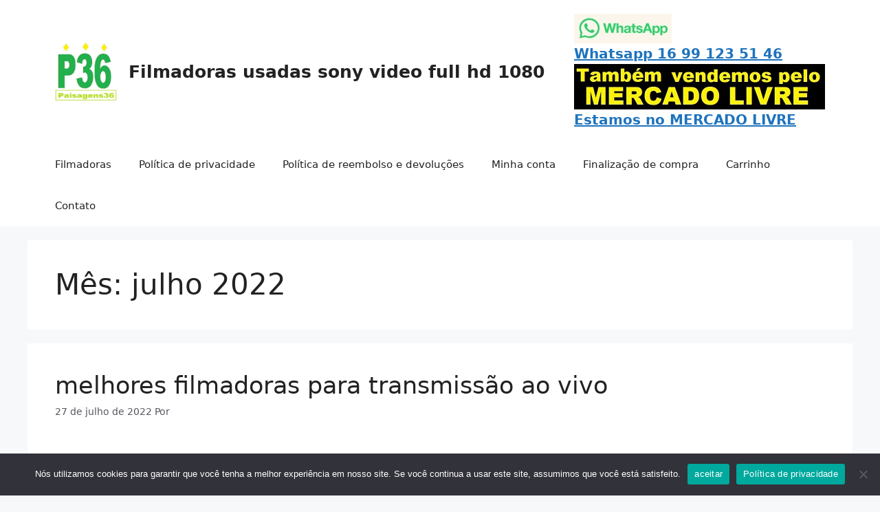

--- FILE ---
content_type: text/html; charset=UTF-8
request_url: https://camerasdigital.com.br/2022/07/
body_size: 63969
content:
<!DOCTYPE html>
<html lang="pt-BR">
<head>
	<meta charset="UTF-8">
	<title>julho 2022 &#8211; Filmadoras  usadas sony video full hd 1080</title>
<meta name='robots' content='max-image-preview:large' />
	<style>img:is([sizes="auto" i], [sizes^="auto," i]) { contain-intrinsic-size: 3000px 1500px }</style>
	<meta name="viewport" content="width=device-width, initial-scale=1"><link rel="alternate" type="application/rss+xml" title="Feed para Filmadoras  usadas sony video full hd 1080 &raquo;" href="https://camerasdigital.com.br/feed/" />
<link rel="alternate" type="application/rss+xml" title="Feed de comentários para Filmadoras  usadas sony video full hd 1080 &raquo;" href="https://camerasdigital.com.br/comments/feed/" />
<script>
window._wpemojiSettings = {"baseUrl":"https:\/\/s.w.org\/images\/core\/emoji\/15.0.3\/72x72\/","ext":".png","svgUrl":"https:\/\/s.w.org\/images\/core\/emoji\/15.0.3\/svg\/","svgExt":".svg","source":{"concatemoji":"https:\/\/camerasdigital.com.br\/wp-includes\/js\/wp-emoji-release.min.js?ver=6.7.4"}};
/*! This file is auto-generated */
!function(i,n){var o,s,e;function c(e){try{var t={supportTests:e,timestamp:(new Date).valueOf()};sessionStorage.setItem(o,JSON.stringify(t))}catch(e){}}function p(e,t,n){e.clearRect(0,0,e.canvas.width,e.canvas.height),e.fillText(t,0,0);var t=new Uint32Array(e.getImageData(0,0,e.canvas.width,e.canvas.height).data),r=(e.clearRect(0,0,e.canvas.width,e.canvas.height),e.fillText(n,0,0),new Uint32Array(e.getImageData(0,0,e.canvas.width,e.canvas.height).data));return t.every(function(e,t){return e===r[t]})}function u(e,t,n){switch(t){case"flag":return n(e,"\ud83c\udff3\ufe0f\u200d\u26a7\ufe0f","\ud83c\udff3\ufe0f\u200b\u26a7\ufe0f")?!1:!n(e,"\ud83c\uddfa\ud83c\uddf3","\ud83c\uddfa\u200b\ud83c\uddf3")&&!n(e,"\ud83c\udff4\udb40\udc67\udb40\udc62\udb40\udc65\udb40\udc6e\udb40\udc67\udb40\udc7f","\ud83c\udff4\u200b\udb40\udc67\u200b\udb40\udc62\u200b\udb40\udc65\u200b\udb40\udc6e\u200b\udb40\udc67\u200b\udb40\udc7f");case"emoji":return!n(e,"\ud83d\udc26\u200d\u2b1b","\ud83d\udc26\u200b\u2b1b")}return!1}function f(e,t,n){var r="undefined"!=typeof WorkerGlobalScope&&self instanceof WorkerGlobalScope?new OffscreenCanvas(300,150):i.createElement("canvas"),a=r.getContext("2d",{willReadFrequently:!0}),o=(a.textBaseline="top",a.font="600 32px Arial",{});return e.forEach(function(e){o[e]=t(a,e,n)}),o}function t(e){var t=i.createElement("script");t.src=e,t.defer=!0,i.head.appendChild(t)}"undefined"!=typeof Promise&&(o="wpEmojiSettingsSupports",s=["flag","emoji"],n.supports={everything:!0,everythingExceptFlag:!0},e=new Promise(function(e){i.addEventListener("DOMContentLoaded",e,{once:!0})}),new Promise(function(t){var n=function(){try{var e=JSON.parse(sessionStorage.getItem(o));if("object"==typeof e&&"number"==typeof e.timestamp&&(new Date).valueOf()<e.timestamp+604800&&"object"==typeof e.supportTests)return e.supportTests}catch(e){}return null}();if(!n){if("undefined"!=typeof Worker&&"undefined"!=typeof OffscreenCanvas&&"undefined"!=typeof URL&&URL.createObjectURL&&"undefined"!=typeof Blob)try{var e="postMessage("+f.toString()+"("+[JSON.stringify(s),u.toString(),p.toString()].join(",")+"));",r=new Blob([e],{type:"text/javascript"}),a=new Worker(URL.createObjectURL(r),{name:"wpTestEmojiSupports"});return void(a.onmessage=function(e){c(n=e.data),a.terminate(),t(n)})}catch(e){}c(n=f(s,u,p))}t(n)}).then(function(e){for(var t in e)n.supports[t]=e[t],n.supports.everything=n.supports.everything&&n.supports[t],"flag"!==t&&(n.supports.everythingExceptFlag=n.supports.everythingExceptFlag&&n.supports[t]);n.supports.everythingExceptFlag=n.supports.everythingExceptFlag&&!n.supports.flag,n.DOMReady=!1,n.readyCallback=function(){n.DOMReady=!0}}).then(function(){return e}).then(function(){var e;n.supports.everything||(n.readyCallback(),(e=n.source||{}).concatemoji?t(e.concatemoji):e.wpemoji&&e.twemoji&&(t(e.twemoji),t(e.wpemoji)))}))}((window,document),window._wpemojiSettings);
</script>
<style id='wp-emoji-styles-inline-css'>

	img.wp-smiley, img.emoji {
		display: inline !important;
		border: none !important;
		box-shadow: none !important;
		height: 1em !important;
		width: 1em !important;
		margin: 0 0.07em !important;
		vertical-align: -0.1em !important;
		background: none !important;
		padding: 0 !important;
	}
</style>
<link rel='stylesheet' id='wp-block-library-css' href='https://camerasdigital.com.br/wp-includes/css/dist/block-library/style.min.css?ver=6.7.4' media='all' />
<style id='classic-theme-styles-inline-css'>
/*! This file is auto-generated */
.wp-block-button__link{color:#fff;background-color:#32373c;border-radius:9999px;box-shadow:none;text-decoration:none;padding:calc(.667em + 2px) calc(1.333em + 2px);font-size:1.125em}.wp-block-file__button{background:#32373c;color:#fff;text-decoration:none}
</style>
<style id='global-styles-inline-css'>
:root{--wp--preset--aspect-ratio--square: 1;--wp--preset--aspect-ratio--4-3: 4/3;--wp--preset--aspect-ratio--3-4: 3/4;--wp--preset--aspect-ratio--3-2: 3/2;--wp--preset--aspect-ratio--2-3: 2/3;--wp--preset--aspect-ratio--16-9: 16/9;--wp--preset--aspect-ratio--9-16: 9/16;--wp--preset--color--black: #000000;--wp--preset--color--cyan-bluish-gray: #abb8c3;--wp--preset--color--white: #ffffff;--wp--preset--color--pale-pink: #f78da7;--wp--preset--color--vivid-red: #cf2e2e;--wp--preset--color--luminous-vivid-orange: #ff6900;--wp--preset--color--luminous-vivid-amber: #fcb900;--wp--preset--color--light-green-cyan: #7bdcb5;--wp--preset--color--vivid-green-cyan: #00d084;--wp--preset--color--pale-cyan-blue: #8ed1fc;--wp--preset--color--vivid-cyan-blue: #0693e3;--wp--preset--color--vivid-purple: #9b51e0;--wp--preset--color--contrast: var(--contrast);--wp--preset--color--contrast-2: var(--contrast-2);--wp--preset--color--contrast-3: var(--contrast-3);--wp--preset--color--base: var(--base);--wp--preset--color--base-2: var(--base-2);--wp--preset--color--base-3: var(--base-3);--wp--preset--color--accent: var(--accent);--wp--preset--gradient--vivid-cyan-blue-to-vivid-purple: linear-gradient(135deg,rgba(6,147,227,1) 0%,rgb(155,81,224) 100%);--wp--preset--gradient--light-green-cyan-to-vivid-green-cyan: linear-gradient(135deg,rgb(122,220,180) 0%,rgb(0,208,130) 100%);--wp--preset--gradient--luminous-vivid-amber-to-luminous-vivid-orange: linear-gradient(135deg,rgba(252,185,0,1) 0%,rgba(255,105,0,1) 100%);--wp--preset--gradient--luminous-vivid-orange-to-vivid-red: linear-gradient(135deg,rgba(255,105,0,1) 0%,rgb(207,46,46) 100%);--wp--preset--gradient--very-light-gray-to-cyan-bluish-gray: linear-gradient(135deg,rgb(238,238,238) 0%,rgb(169,184,195) 100%);--wp--preset--gradient--cool-to-warm-spectrum: linear-gradient(135deg,rgb(74,234,220) 0%,rgb(151,120,209) 20%,rgb(207,42,186) 40%,rgb(238,44,130) 60%,rgb(251,105,98) 80%,rgb(254,248,76) 100%);--wp--preset--gradient--blush-light-purple: linear-gradient(135deg,rgb(255,206,236) 0%,rgb(152,150,240) 100%);--wp--preset--gradient--blush-bordeaux: linear-gradient(135deg,rgb(254,205,165) 0%,rgb(254,45,45) 50%,rgb(107,0,62) 100%);--wp--preset--gradient--luminous-dusk: linear-gradient(135deg,rgb(255,203,112) 0%,rgb(199,81,192) 50%,rgb(65,88,208) 100%);--wp--preset--gradient--pale-ocean: linear-gradient(135deg,rgb(255,245,203) 0%,rgb(182,227,212) 50%,rgb(51,167,181) 100%);--wp--preset--gradient--electric-grass: linear-gradient(135deg,rgb(202,248,128) 0%,rgb(113,206,126) 100%);--wp--preset--gradient--midnight: linear-gradient(135deg,rgb(2,3,129) 0%,rgb(40,116,252) 100%);--wp--preset--font-size--small: 13px;--wp--preset--font-size--medium: 20px;--wp--preset--font-size--large: 36px;--wp--preset--font-size--x-large: 42px;--wp--preset--spacing--20: 0.44rem;--wp--preset--spacing--30: 0.67rem;--wp--preset--spacing--40: 1rem;--wp--preset--spacing--50: 1.5rem;--wp--preset--spacing--60: 2.25rem;--wp--preset--spacing--70: 3.38rem;--wp--preset--spacing--80: 5.06rem;--wp--preset--shadow--natural: 6px 6px 9px rgba(0, 0, 0, 0.2);--wp--preset--shadow--deep: 12px 12px 50px rgba(0, 0, 0, 0.4);--wp--preset--shadow--sharp: 6px 6px 0px rgba(0, 0, 0, 0.2);--wp--preset--shadow--outlined: 6px 6px 0px -3px rgba(255, 255, 255, 1), 6px 6px rgba(0, 0, 0, 1);--wp--preset--shadow--crisp: 6px 6px 0px rgba(0, 0, 0, 1);}:where(.is-layout-flex){gap: 0.5em;}:where(.is-layout-grid){gap: 0.5em;}body .is-layout-flex{display: flex;}.is-layout-flex{flex-wrap: wrap;align-items: center;}.is-layout-flex > :is(*, div){margin: 0;}body .is-layout-grid{display: grid;}.is-layout-grid > :is(*, div){margin: 0;}:where(.wp-block-columns.is-layout-flex){gap: 2em;}:where(.wp-block-columns.is-layout-grid){gap: 2em;}:where(.wp-block-post-template.is-layout-flex){gap: 1.25em;}:where(.wp-block-post-template.is-layout-grid){gap: 1.25em;}.has-black-color{color: var(--wp--preset--color--black) !important;}.has-cyan-bluish-gray-color{color: var(--wp--preset--color--cyan-bluish-gray) !important;}.has-white-color{color: var(--wp--preset--color--white) !important;}.has-pale-pink-color{color: var(--wp--preset--color--pale-pink) !important;}.has-vivid-red-color{color: var(--wp--preset--color--vivid-red) !important;}.has-luminous-vivid-orange-color{color: var(--wp--preset--color--luminous-vivid-orange) !important;}.has-luminous-vivid-amber-color{color: var(--wp--preset--color--luminous-vivid-amber) !important;}.has-light-green-cyan-color{color: var(--wp--preset--color--light-green-cyan) !important;}.has-vivid-green-cyan-color{color: var(--wp--preset--color--vivid-green-cyan) !important;}.has-pale-cyan-blue-color{color: var(--wp--preset--color--pale-cyan-blue) !important;}.has-vivid-cyan-blue-color{color: var(--wp--preset--color--vivid-cyan-blue) !important;}.has-vivid-purple-color{color: var(--wp--preset--color--vivid-purple) !important;}.has-black-background-color{background-color: var(--wp--preset--color--black) !important;}.has-cyan-bluish-gray-background-color{background-color: var(--wp--preset--color--cyan-bluish-gray) !important;}.has-white-background-color{background-color: var(--wp--preset--color--white) !important;}.has-pale-pink-background-color{background-color: var(--wp--preset--color--pale-pink) !important;}.has-vivid-red-background-color{background-color: var(--wp--preset--color--vivid-red) !important;}.has-luminous-vivid-orange-background-color{background-color: var(--wp--preset--color--luminous-vivid-orange) !important;}.has-luminous-vivid-amber-background-color{background-color: var(--wp--preset--color--luminous-vivid-amber) !important;}.has-light-green-cyan-background-color{background-color: var(--wp--preset--color--light-green-cyan) !important;}.has-vivid-green-cyan-background-color{background-color: var(--wp--preset--color--vivid-green-cyan) !important;}.has-pale-cyan-blue-background-color{background-color: var(--wp--preset--color--pale-cyan-blue) !important;}.has-vivid-cyan-blue-background-color{background-color: var(--wp--preset--color--vivid-cyan-blue) !important;}.has-vivid-purple-background-color{background-color: var(--wp--preset--color--vivid-purple) !important;}.has-black-border-color{border-color: var(--wp--preset--color--black) !important;}.has-cyan-bluish-gray-border-color{border-color: var(--wp--preset--color--cyan-bluish-gray) !important;}.has-white-border-color{border-color: var(--wp--preset--color--white) !important;}.has-pale-pink-border-color{border-color: var(--wp--preset--color--pale-pink) !important;}.has-vivid-red-border-color{border-color: var(--wp--preset--color--vivid-red) !important;}.has-luminous-vivid-orange-border-color{border-color: var(--wp--preset--color--luminous-vivid-orange) !important;}.has-luminous-vivid-amber-border-color{border-color: var(--wp--preset--color--luminous-vivid-amber) !important;}.has-light-green-cyan-border-color{border-color: var(--wp--preset--color--light-green-cyan) !important;}.has-vivid-green-cyan-border-color{border-color: var(--wp--preset--color--vivid-green-cyan) !important;}.has-pale-cyan-blue-border-color{border-color: var(--wp--preset--color--pale-cyan-blue) !important;}.has-vivid-cyan-blue-border-color{border-color: var(--wp--preset--color--vivid-cyan-blue) !important;}.has-vivid-purple-border-color{border-color: var(--wp--preset--color--vivid-purple) !important;}.has-vivid-cyan-blue-to-vivid-purple-gradient-background{background: var(--wp--preset--gradient--vivid-cyan-blue-to-vivid-purple) !important;}.has-light-green-cyan-to-vivid-green-cyan-gradient-background{background: var(--wp--preset--gradient--light-green-cyan-to-vivid-green-cyan) !important;}.has-luminous-vivid-amber-to-luminous-vivid-orange-gradient-background{background: var(--wp--preset--gradient--luminous-vivid-amber-to-luminous-vivid-orange) !important;}.has-luminous-vivid-orange-to-vivid-red-gradient-background{background: var(--wp--preset--gradient--luminous-vivid-orange-to-vivid-red) !important;}.has-very-light-gray-to-cyan-bluish-gray-gradient-background{background: var(--wp--preset--gradient--very-light-gray-to-cyan-bluish-gray) !important;}.has-cool-to-warm-spectrum-gradient-background{background: var(--wp--preset--gradient--cool-to-warm-spectrum) !important;}.has-blush-light-purple-gradient-background{background: var(--wp--preset--gradient--blush-light-purple) !important;}.has-blush-bordeaux-gradient-background{background: var(--wp--preset--gradient--blush-bordeaux) !important;}.has-luminous-dusk-gradient-background{background: var(--wp--preset--gradient--luminous-dusk) !important;}.has-pale-ocean-gradient-background{background: var(--wp--preset--gradient--pale-ocean) !important;}.has-electric-grass-gradient-background{background: var(--wp--preset--gradient--electric-grass) !important;}.has-midnight-gradient-background{background: var(--wp--preset--gradient--midnight) !important;}.has-small-font-size{font-size: var(--wp--preset--font-size--small) !important;}.has-medium-font-size{font-size: var(--wp--preset--font-size--medium) !important;}.has-large-font-size{font-size: var(--wp--preset--font-size--large) !important;}.has-x-large-font-size{font-size: var(--wp--preset--font-size--x-large) !important;}
:where(.wp-block-post-template.is-layout-flex){gap: 1.25em;}:where(.wp-block-post-template.is-layout-grid){gap: 1.25em;}
:where(.wp-block-columns.is-layout-flex){gap: 2em;}:where(.wp-block-columns.is-layout-grid){gap: 2em;}
:root :where(.wp-block-pullquote){font-size: 1.5em;line-height: 1.6;}
</style>
<link rel='stylesheet' id='cookie-notice-front-css' href='https://camerasdigital.com.br/wp-content/plugins/cookie-notice/css/front.min.css?ver=2.5.7' media='all' />
<link rel='stylesheet' id='woocommerce-layout-css' href='https://camerasdigital.com.br/wp-content/plugins/woocommerce/assets/css/woocommerce-layout.css?ver=9.9.6' media='all' />
<link rel='stylesheet' id='woocommerce-smallscreen-css' href='https://camerasdigital.com.br/wp-content/plugins/woocommerce/assets/css/woocommerce-smallscreen.css?ver=9.9.6' media='only screen and (max-width: 768px)' />
<link rel='stylesheet' id='woocommerce-general-css' href='https://camerasdigital.com.br/wp-content/plugins/woocommerce/assets/css/woocommerce.css?ver=9.9.6' media='all' />
<style id='woocommerce-general-inline-css'>
.woocommerce .page-header-image-single {display: none;}.woocommerce .entry-content,.woocommerce .product .entry-summary {margin-top: 0;}.related.products {clear: both;}.checkout-subscribe-prompt.clear {visibility: visible;height: initial;width: initial;}@media (max-width:768px) {.woocommerce .woocommerce-ordering,.woocommerce-page .woocommerce-ordering {float: none;}.woocommerce .woocommerce-ordering select {max-width: 100%;}.woocommerce ul.products li.product,.woocommerce-page ul.products li.product,.woocommerce-page[class*=columns-] ul.products li.product,.woocommerce[class*=columns-] ul.products li.product {width: 100%;float: none;}}
</style>
<style id='woocommerce-inline-inline-css'>
.woocommerce form .form-row .required { visibility: visible; }
</style>
<link rel='stylesheet' id='brands-styles-css' href='https://camerasdigital.com.br/wp-content/plugins/woocommerce/assets/css/brands.css?ver=9.9.6' media='all' />
<link rel='stylesheet' id='generate-widget-areas-css' href='https://camerasdigital.com.br/wp-content/themes/generatepress/assets/css/components/widget-areas.min.css?ver=3.4.0' media='all' />
<link rel='stylesheet' id='generate-style-css' href='https://camerasdigital.com.br/wp-content/themes/generatepress/assets/css/main.min.css?ver=3.4.0' media='all' />
<style id='generate-style-inline-css'>
body{background-color:var(--base-2);color:var(--contrast);}a{color:var(--accent);}a{text-decoration:underline;}.entry-title a, .site-branding a, a.button, .wp-block-button__link, .main-navigation a{text-decoration:none;}a:hover, a:focus, a:active{color:var(--contrast);}.wp-block-group__inner-container{max-width:1200px;margin-left:auto;margin-right:auto;}.site-header .header-image{width:90px;}:root{--contrast:#222222;--contrast-2:#575760;--contrast-3:#b2b2be;--base:#f0f0f0;--base-2:#f7f8f9;--base-3:#ffffff;--accent:#1e73be;}:root .has-contrast-color{color:var(--contrast);}:root .has-contrast-background-color{background-color:var(--contrast);}:root .has-contrast-2-color{color:var(--contrast-2);}:root .has-contrast-2-background-color{background-color:var(--contrast-2);}:root .has-contrast-3-color{color:var(--contrast-3);}:root .has-contrast-3-background-color{background-color:var(--contrast-3);}:root .has-base-color{color:var(--base);}:root .has-base-background-color{background-color:var(--base);}:root .has-base-2-color{color:var(--base-2);}:root .has-base-2-background-color{background-color:var(--base-2);}:root .has-base-3-color{color:var(--base-3);}:root .has-base-3-background-color{background-color:var(--base-3);}:root .has-accent-color{color:var(--accent);}:root .has-accent-background-color{background-color:var(--accent);}.top-bar{background-color:#636363;color:#ffffff;}.top-bar a{color:#ffffff;}.top-bar a:hover{color:#303030;}.site-header{background-color:var(--base-3);}.main-title a,.main-title a:hover{color:var(--contrast);}.site-description{color:var(--contrast-2);}.mobile-menu-control-wrapper .menu-toggle,.mobile-menu-control-wrapper .menu-toggle:hover,.mobile-menu-control-wrapper .menu-toggle:focus,.has-inline-mobile-toggle #site-navigation.toggled{background-color:rgba(0, 0, 0, 0.02);}.main-navigation,.main-navigation ul ul{background-color:var(--base-3);}.main-navigation .main-nav ul li a, .main-navigation .menu-toggle, .main-navigation .menu-bar-items{color:var(--contrast);}.main-navigation .main-nav ul li:not([class*="current-menu-"]):hover > a, .main-navigation .main-nav ul li:not([class*="current-menu-"]):focus > a, .main-navigation .main-nav ul li.sfHover:not([class*="current-menu-"]) > a, .main-navigation .menu-bar-item:hover > a, .main-navigation .menu-bar-item.sfHover > a{color:var(--accent);}button.menu-toggle:hover,button.menu-toggle:focus{color:var(--contrast);}.main-navigation .main-nav ul li[class*="current-menu-"] > a{color:var(--accent);}.navigation-search input[type="search"],.navigation-search input[type="search"]:active, .navigation-search input[type="search"]:focus, .main-navigation .main-nav ul li.search-item.active > a, .main-navigation .menu-bar-items .search-item.active > a{color:var(--accent);}.main-navigation ul ul{background-color:var(--base);}.separate-containers .inside-article, .separate-containers .comments-area, .separate-containers .page-header, .one-container .container, .separate-containers .paging-navigation, .inside-page-header{background-color:var(--base-3);}.entry-title a{color:var(--contrast);}.entry-title a:hover{color:var(--contrast-2);}.entry-meta{color:var(--contrast-2);}.sidebar .widget{background-color:var(--base-3);}.footer-widgets{background-color:var(--base-3);}.site-info{background-color:var(--base-3);}input[type="text"],input[type="email"],input[type="url"],input[type="password"],input[type="search"],input[type="tel"],input[type="number"],textarea,select{color:var(--contrast);background-color:var(--base-2);border-color:var(--base);}input[type="text"]:focus,input[type="email"]:focus,input[type="url"]:focus,input[type="password"]:focus,input[type="search"]:focus,input[type="tel"]:focus,input[type="number"]:focus,textarea:focus,select:focus{color:var(--contrast);background-color:var(--base-2);border-color:var(--contrast-3);}button,html input[type="button"],input[type="reset"],input[type="submit"],a.button,a.wp-block-button__link:not(.has-background){color:#ffffff;background-color:#55555e;}button:hover,html input[type="button"]:hover,input[type="reset"]:hover,input[type="submit"]:hover,a.button:hover,button:focus,html input[type="button"]:focus,input[type="reset"]:focus,input[type="submit"]:focus,a.button:focus,a.wp-block-button__link:not(.has-background):active,a.wp-block-button__link:not(.has-background):focus,a.wp-block-button__link:not(.has-background):hover{color:#ffffff;background-color:#3f4047;}a.generate-back-to-top{background-color:rgba( 0,0,0,0.4 );color:#ffffff;}a.generate-back-to-top:hover,a.generate-back-to-top:focus{background-color:rgba( 0,0,0,0.6 );color:#ffffff;}:root{--gp-search-modal-bg-color:var(--base-3);--gp-search-modal-text-color:var(--contrast);--gp-search-modal-overlay-bg-color:rgba(0,0,0,0.2);}@media (max-width:768px){.main-navigation .menu-bar-item:hover > a, .main-navigation .menu-bar-item.sfHover > a{background:none;color:var(--contrast);}}.nav-below-header .main-navigation .inside-navigation.grid-container, .nav-above-header .main-navigation .inside-navigation.grid-container{padding:0px 20px 0px 20px;}.site-main .wp-block-group__inner-container{padding:40px;}.separate-containers .paging-navigation{padding-top:20px;padding-bottom:20px;}.entry-content .alignwide, body:not(.no-sidebar) .entry-content .alignfull{margin-left:-40px;width:calc(100% + 80px);max-width:calc(100% + 80px);}.rtl .menu-item-has-children .dropdown-menu-toggle{padding-left:20px;}.rtl .main-navigation .main-nav ul li.menu-item-has-children > a{padding-right:20px;}@media (max-width:768px){.separate-containers .inside-article, .separate-containers .comments-area, .separate-containers .page-header, .separate-containers .paging-navigation, .one-container .site-content, .inside-page-header{padding:30px;}.site-main .wp-block-group__inner-container{padding:30px;}.inside-top-bar{padding-right:30px;padding-left:30px;}.inside-header{padding-right:30px;padding-left:30px;}.widget-area .widget{padding-top:30px;padding-right:30px;padding-bottom:30px;padding-left:30px;}.footer-widgets-container{padding-top:30px;padding-right:30px;padding-bottom:30px;padding-left:30px;}.inside-site-info{padding-right:30px;padding-left:30px;}.entry-content .alignwide, body:not(.no-sidebar) .entry-content .alignfull{margin-left:-30px;width:calc(100% + 60px);max-width:calc(100% + 60px);}.one-container .site-main .paging-navigation{margin-bottom:20px;}}/* End cached CSS */.is-right-sidebar{width:30%;}.is-left-sidebar{width:30%;}.site-content .content-area{width:100%;}@media (max-width:768px){.main-navigation .menu-toggle,.sidebar-nav-mobile:not(#sticky-placeholder){display:block;}.main-navigation ul,.gen-sidebar-nav,.main-navigation:not(.slideout-navigation):not(.toggled) .main-nav > ul,.has-inline-mobile-toggle #site-navigation .inside-navigation > *:not(.navigation-search):not(.main-nav){display:none;}.nav-align-right .inside-navigation,.nav-align-center .inside-navigation{justify-content:space-between;}}
</style>
<script id="cookie-notice-front-js-before">
var cnArgs = {"ajaxUrl":"https:\/\/camerasdigital.com.br\/wp-admin\/admin-ajax.php","nonce":"514bdeeaf5","hideEffect":"fade","position":"bottom","onScroll":false,"onScrollOffset":100,"onClick":false,"cookieName":"cookie_notice_accepted","cookieTime":2592000,"cookieTimeRejected":2592000,"globalCookie":false,"redirection":false,"cache":false,"revokeCookies":false,"revokeCookiesOpt":"automatic"};
</script>
<script src="https://camerasdigital.com.br/wp-content/plugins/cookie-notice/js/front.min.js?ver=2.5.7" id="cookie-notice-front-js"></script>
<script src="https://camerasdigital.com.br/wp-includes/js/jquery/jquery.min.js?ver=3.7.1" id="jquery-core-js"></script>
<script src="https://camerasdigital.com.br/wp-includes/js/jquery/jquery-migrate.min.js?ver=3.4.1" id="jquery-migrate-js"></script>
<script src="https://camerasdigital.com.br/wp-content/plugins/woocommerce/assets/js/jquery-blockui/jquery.blockUI.min.js?ver=2.7.0-wc.9.9.6" id="jquery-blockui-js" defer data-wp-strategy="defer"></script>
<script id="wc-add-to-cart-js-extra">
var wc_add_to_cart_params = {"ajax_url":"\/wp-admin\/admin-ajax.php","wc_ajax_url":"\/?wc-ajax=%%endpoint%%","i18n_view_cart":"Ver carrinho","cart_url":"https:\/\/camerasdigital.com.br\/carrinho\/","is_cart":"","cart_redirect_after_add":"no"};
</script>
<script src="https://camerasdigital.com.br/wp-content/plugins/woocommerce/assets/js/frontend/add-to-cart.min.js?ver=9.9.6" id="wc-add-to-cart-js" defer data-wp-strategy="defer"></script>
<script src="https://camerasdigital.com.br/wp-content/plugins/woocommerce/assets/js/js-cookie/js.cookie.min.js?ver=2.1.4-wc.9.9.6" id="js-cookie-js" defer data-wp-strategy="defer"></script>
<script id="woocommerce-js-extra">
var woocommerce_params = {"ajax_url":"\/wp-admin\/admin-ajax.php","wc_ajax_url":"\/?wc-ajax=%%endpoint%%","i18n_password_show":"Mostrar senha","i18n_password_hide":"Ocultar senha"};
</script>
<script src="https://camerasdigital.com.br/wp-content/plugins/woocommerce/assets/js/frontend/woocommerce.min.js?ver=9.9.6" id="woocommerce-js" defer data-wp-strategy="defer"></script>
<link rel="https://api.w.org/" href="https://camerasdigital.com.br/wp-json/" /><link rel="EditURI" type="application/rsd+xml" title="RSD" href="https://camerasdigital.com.br/xmlrpc.php?rsd" />
<meta name="generator" content="WordPress 6.7.4" />
<meta name="generator" content="WooCommerce 9.9.6" />
<!-- Analytics by WP Statistics v14.9.1 - https://wp-statistics.com/ -->
	<noscript><style>.woocommerce-product-gallery{ opacity: 1 !important; }</style></noscript>
	<link rel="icon" href="https://camerasdigital.com.br/wp-content/uploads/2025/07/cropped-0Sem-titulo-png-32x32.png" sizes="32x32" />
<link rel="icon" href="https://camerasdigital.com.br/wp-content/uploads/2025/07/cropped-0Sem-titulo-png-192x192.png" sizes="192x192" />
<link rel="apple-touch-icon" href="https://camerasdigital.com.br/wp-content/uploads/2025/07/cropped-0Sem-titulo-png-180x180.png" />
<meta name="msapplication-TileImage" content="https://camerasdigital.com.br/wp-content/uploads/2025/07/cropped-0Sem-titulo-png-270x270.png" />
</head>

<body class="archive date wp-custom-logo wp-embed-responsive theme-generatepress cookies-not-set woocommerce-no-js no-sidebar nav-below-header separate-containers header-aligned-left dropdown-hover" itemtype="https://schema.org/Blog" itemscope>
	<a class="screen-reader-text skip-link" href="#content" title="Pular para o conteúdo">Pular para o conteúdo</a>		<header class="site-header" id="masthead" aria-label="Site"  itemtype="https://schema.org/WPHeader" itemscope>
			<div class="inside-header grid-container">
				<div class="site-branding-container"><div class="site-logo">
					<a href="https://camerasdigital.com.br/" rel="home">
						<img  class="header-image is-logo-image" alt="Filmadoras  usadas sony video full hd 1080" src="https://camerasdigital.com.br/wp-content/uploads/2025/07/cropped-0Sem-wordpress-1.jpg" srcset="https://camerasdigital.com.br/wp-content/uploads/2025/07/cropped-0Sem-wordpress-1.jpg 1x, https://camerasdigital.com.br/wp-content/uploads/2025/07/0Sem-titulo-png.png 2x" width="499" height="499" />
					</a>
				</div><div class="site-branding">
						<p class="main-title" itemprop="headline">
					<a href="https://camerasdigital.com.br/" rel="home">Filmadoras  usadas sony video full hd 1080</a>
				</p>
						
					</div></div>			<div class="header-widget">
				<aside id="block-31" class="widget inner-padding widget_block widget_media_image">
<figure class="wp-block-image size-full"><a href="https://api.whatsapp.com/send?phone=5516991235146&amp;text=Estou no seu site cameras digital com br e gostaria de mais detalhes"><img decoding="async" width="142" height="43" src="https://camerasdigital.com.br/wp-content/uploads/2025/07/zap.jpg" alt="" class="wp-image-17864"/></a></figure>
</aside><aside id="block-14" class="widget inner-padding widget_block"><p class="has-medium-font-size"><strong><a href="https://api.whatsapp.com/send?phone=5516991235146&amp;text=Estou no seu site cameras digital com br e gostaria de mais detalhes">Whatsapp 16 99 123 51 46</a></strong></p></aside><aside id="block-16" class="widget inner-padding widget_block widget_text">
<p></p>
</aside><aside id="block-32" class="widget inner-padding widget_block widget_media_image">
<figure class="wp-block-image size-full"><a href="https://www.mercadolivre.com.br/pagina/filmadorasusadasony"><img decoding="async" width="365" height="66" src="https://camerasdigital.com.br/wp-content/uploads/2025/07/0fotos-de-filmadoras-horizontal-2.jpg" alt="" class="wp-image-17883" srcset="https://camerasdigital.com.br/wp-content/uploads/2025/07/0fotos-de-filmadoras-horizontal-2.jpg 365w, https://camerasdigital.com.br/wp-content/uploads/2025/07/0fotos-de-filmadoras-horizontal-2-300x54.jpg 300w" sizes="(max-width: 365px) 100vw, 365px" /></a></figure>
</aside><aside id="block-36" class="widget inner-padding widget_block"><p class="has-accent-color has-text-color has-link-color has-medium-font-size"><strong><a href="https://www.mercadolivre.com.br/pagina/filmadorasusadasony">Estamos no </a></strong><a href="https://www.mercadolivre.com.br/pagina/filmadorasusadasony"><strong>MERCADO LIVRE</strong></a></p></aside>			</div>
						</div>
		</header>
				<nav class="main-navigation sub-menu-right" id="site-navigation" aria-label="Primary"  itemtype="https://schema.org/SiteNavigationElement" itemscope>
			<div class="inside-navigation grid-container">
								<button class="menu-toggle" aria-controls="primary-menu" aria-expanded="false">
					<span class="gp-icon icon-menu-bars"><svg viewBox="0 0 512 512" aria-hidden="true" xmlns="http://www.w3.org/2000/svg" width="1em" height="1em"><path d="M0 96c0-13.255 10.745-24 24-24h464c13.255 0 24 10.745 24 24s-10.745 24-24 24H24c-13.255 0-24-10.745-24-24zm0 160c0-13.255 10.745-24 24-24h464c13.255 0 24 10.745 24 24s-10.745 24-24 24H24c-13.255 0-24-10.745-24-24zm0 160c0-13.255 10.745-24 24-24h464c13.255 0 24 10.745 24 24s-10.745 24-24 24H24c-13.255 0-24-10.745-24-24z" /></svg><svg viewBox="0 0 512 512" aria-hidden="true" xmlns="http://www.w3.org/2000/svg" width="1em" height="1em"><path d="M71.029 71.029c9.373-9.372 24.569-9.372 33.942 0L256 222.059l151.029-151.03c9.373-9.372 24.569-9.372 33.942 0 9.372 9.373 9.372 24.569 0 33.942L289.941 256l151.03 151.029c9.372 9.373 9.372 24.569 0 33.942-9.373 9.372-24.569 9.372-33.942 0L256 289.941l-151.029 151.03c-9.373 9.372-24.569 9.372-33.942 0-9.372-9.373-9.372-24.569 0-33.942L222.059 256 71.029 104.971c-9.372-9.373-9.372-24.569 0-33.942z" /></svg></span><span class="mobile-menu">Menu</span>				</button>
				<div id="primary-menu" class="main-nav"><ul id="menu-main-menu" class=" menu sf-menu"><li id="menu-item-17885" class="menu-item menu-item-type-post_type menu-item-object-page menu-item-home menu-item-17885"><a href="https://camerasdigital.com.br/">Filmadoras</a></li>
<li id="menu-item-17886" class="menu-item menu-item-type-post_type menu-item-object-page menu-item-privacy-policy menu-item-17886"><a rel="privacy-policy" href="https://camerasdigital.com.br/politica-de-privacidade/">Política de privacidade</a></li>
<li id="menu-item-17877" class="menu-item menu-item-type-post_type menu-item-object-page menu-item-17877"><a href="https://camerasdigital.com.br/reembolso_devolucoes/">Política de reembolso e devoluções</a></li>
<li id="menu-item-17878" class="menu-item menu-item-type-post_type menu-item-object-page menu-item-17878"><a href="https://camerasdigital.com.br/minha-conta/">Minha conta</a></li>
<li id="menu-item-17879" class="menu-item menu-item-type-post_type menu-item-object-page menu-item-17879"><a href="https://camerasdigital.com.br/finalizar-compra/">Finalização de compra</a></li>
<li id="menu-item-17880" class="menu-item menu-item-type-post_type menu-item-object-page menu-item-17880"><a href="https://camerasdigital.com.br/carrinho/">Carrinho</a></li>
<li id="menu-item-17881" class="menu-item menu-item-type-post_type menu-item-object-page menu-item-17881"><a href="https://camerasdigital.com.br/contato/">Contato</a></li>
</ul></div>			</div>
		</nav>
		
	<div class="site grid-container container hfeed" id="page">
				<div class="site-content" id="content">
			
	<div class="content-area" id="primary">
		<main class="site-main" id="main">
					<header class="page-header" aria-label="Page">
			
			<h1 class="page-title">
				Mês: <span>julho 2022</span>			</h1>

					</header>
		<article id="post-779" class="post-779 post type-post status-publish format-standard hentry category-filmadorassonylojavirtual360 tag-filmadora-sony tag-hdr-cx430v" itemtype="https://schema.org/CreativeWork" itemscope>
	<div class="inside-article">
					<header class="entry-header">
				<h2 class="entry-title" itemprop="headline"><a href="https://camerasdigital.com.br/melhores-filmadoras-para-transmissao-ao-vivo/" rel="bookmark">melhores filmadoras para transmissão ao vivo</a></h2>		<div class="entry-meta">
			<span class="posted-on"><time class="entry-date published" datetime="2022-07-27T11:08:40-03:00" itemprop="datePublished">27 de julho de 2022</time></span> <span class="byline">Por <span class="author vcard" itemprop="author" itemtype="https://schema.org/Person" itemscope><a class="url fn n" href="https://camerasdigital.com.br/author/paisagens36gmail-com/" title="Ver todos os posts por " rel="author" itemprop="url"><span class="author-name" itemprop="name"></span></a></span></span> 		</div>
					</header>
			
			<div class="entry-content" itemprop="text">
				












<figure class="wp-block-embed is-type-video is-provider-youtube wp-block-embed-youtube wp-embed-aspect-16-9 wp-has-aspect-ratio"><div class="wp-block-embed__wrapper">
<iframe title="Filmadora Sony HDR-cx430v full hd hdmi limpa" width="1200" height="675" src="https://www.youtube.com/embed/Zii4u-G9Xo8?feature=oembed" frameborder="0" allow="accelerometer; autoplay; clipboard-write; encrypted-media; gyroscope; picture-in-picture" allowfullscreen></iframe>
</div><figcaption>HDR-cx430v</figcaption></figure>



<p>Emito Nota Fiscal</p>



<p>Entrada de microfone</p>



<p>Saida para fone de ouvido</p>



<p>Vídeo FULL HD: 1920&#215;1080 / 60fps 28mbps</p>



<p>Memória interna de 32 giga</p>



<p>Foto 8.9 mega pixel</p>



<p>Zoom óptico de 30x</p>



<p>Zoom Digital 350x</p>



<p>Sapata</p>



<p>Toque na tela</p>



<p>HDMI LIMPA (Ótima para transmissões ao vivo) mais você vai precisar de uma placa de captura de video via usb no seu computador.</p>



<p>Saida HDMI 1920x1080p Full HD</p>



<hr class="wp-block-separator has-alpha-channel-opacity"/>



<p>ACESSÓRIOS FORNECIDOS:</p>



<p>bateria (a bateria dura em torno de 1 hora e 30 minutos)<br>Fonte para ligar e carregar de bateria (Também pode filmar direto com a fonte na tomada)<br>Cabo hdmi<br>Extensor usb<br>Bolsa de ombro<br>acessório para WIFI</p>



<hr class="wp-block-separator has-alpha-channel-opacity"/>



<p>Mais detalhes:</p>



<p>BRAVIA SYNC<br>sim</p>



<p>FORMATO DE ÁUDIO<br>Dolby Digital 5.1 canais, Dolby Digital 5.1 criador * 3 / Dolby Digital 2 canais estéreo, Dolby Digital Stereo Creator * 3, MPEG-4 AAC-LC 2 canais * 4</p>



<p>CODEC DE VÍDEO HD<br>MPEG4-AVC / H.264</p>



<p>AUTO INTELIGENTE<br>Retrato / Bebê / Caminhada / Tripé / Luz de fundo / Paisagem / Foco / Crepúsculo / Macro / Luz fraca / Redução automática do ruído do vento</p>



<p>DETECÇÃO DE ROSTO<br>sim</p>



<p>SENSOR DE IMAGEM<br>Sensor CMOS &#8220;Exmor R&#8221;</p>



<p>ZOOM MIC<br>sim</p>



<p>TAMANHO E TIPO DA TELA LCD<br>Ecrã Clear Photo LCD Plus &#x2122; de 3,0 &#8220;(230K pontos / Wide 16: 9)</p>



<p>DIÂMETRO DA LENTE / FILTRO<br>Lente Sony G / 46mm</p>



<p>CÓPIA DIRETA<br>sim</p>



<p>DIMENSÕES (L X A X P)<br>Aproximadamente. 58 mm x 66 mm x 121 mm * 8 * 9</p>



<p>SAPATA DE INTERFACE ATIVA<br>Sim (Sapata com várias interfaces)</p>



<p>MODO DE TIRO DE GOLFE<br>sim</p>



<p>PROCESSADOR DE IMAGEM<br>Processador de imagem BIONZ®</p>



<p>OTIMIZADOR D-RANGE<br>sim</p>



<p>MASSA (SEM FITA, BATERIA, ETC.)<br>Aproximadamente. 320g</p>



<p>SMILE SHUTTER<br>Sim (Captura Dupla / Sempre Ligado / Desligado) * 5</p>



<p>GRAVAÇÃO LENTA SUAVE<br>sim</p>



<p>ESTABILIZAÇÃO DE IMAGEM<br>Estabilização de imagem SteadyShot &#x2122; óptica balanceada com modo ativo (Wide para Tele)</p>



<p>MICROFONE EXTERNO. ENTRADA<br>Sim (Minijack estéreo)</p>



<p>MÍDIA INTERNA<br>Memória Flash 32GB * 1</p>



<p>CODEC DE VÍDEO SD<br>MPEG2-PS</p>



<p>ZOOM ÓPTICO / DIGITAL<br>30x / 350x * 2</p>



<p>TERMINAL HDMI<br>Sim (Micro) * 6</p>



<p>RESOLUÇÃO MÁXIMA DE IMAGEM ESTÁTICA (MODO DE FOTO)<br>8,9 Mega Pixels (3984 x 2240, 16: 9)</p>



<p>GPS EMBUTIDO<br>sim</p>



<p>TIPO DE ARMAZENAMENTO DE MÍDIA<br>Memory Stick PRO Duo &#x2122; (marca 2), Memory Stick PRO-HG Duo &#x2122;, Memory Stick XC-HG Duo &#x2122;, Cartão de memória SD / SDHC / SDXC (classe 4 ou superior)</p>



<p>XVCOLOUR<br>sim</p>



<p>TERMINAL USB<br>Sim (Tipo A, USB 2.0 de alta velocidade) * 7</p>



<p>COMPENSAÇÃO DE LUZ DE FUNDO<br>Sim (Automático)</p>



<p>melhor filmadora custo beneficio<br>filmadora sony mc2500<br>filmadora saida hdmi<br>melhores filmadoras para transmissão ao vivo<br>camera filmagem sony<br>filmadora panasonic hd</p>
			</div>

					<footer class="entry-meta" aria-label="Entry meta">
			<span class="cat-links"><span class="gp-icon icon-categories"><svg viewBox="0 0 512 512" aria-hidden="true" xmlns="http://www.w3.org/2000/svg" width="1em" height="1em"><path d="M0 112c0-26.51 21.49-48 48-48h110.014a48 48 0 0143.592 27.907l12.349 26.791A16 16 0 00228.486 128H464c26.51 0 48 21.49 48 48v224c0 26.51-21.49 48-48 48H48c-26.51 0-48-21.49-48-48V112z" /></svg></span><span class="screen-reader-text">Categorias </span><a href="https://camerasdigital.com.br/category/filmadorassonylojavirtual360/" rel="category tag">FILMADORASSONYLOJAVIRTUAL360</a></span> <span class="tags-links"><span class="gp-icon icon-tags"><svg viewBox="0 0 512 512" aria-hidden="true" xmlns="http://www.w3.org/2000/svg" width="1em" height="1em"><path d="M20 39.5c-8.836 0-16 7.163-16 16v176c0 4.243 1.686 8.313 4.687 11.314l224 224c6.248 6.248 16.378 6.248 22.626 0l176-176c6.244-6.244 6.25-16.364.013-22.615l-223.5-224A15.999 15.999 0 00196.5 39.5H20zm56 96c0-13.255 10.745-24 24-24s24 10.745 24 24-10.745 24-24 24-24-10.745-24-24z"/><path d="M259.515 43.015c4.686-4.687 12.284-4.687 16.97 0l228 228c4.686 4.686 4.686 12.284 0 16.97l-180 180c-4.686 4.687-12.284 4.687-16.97 0-4.686-4.686-4.686-12.284 0-16.97L479.029 279.5 259.515 59.985c-4.686-4.686-4.686-12.284 0-16.97z" /></svg></span><span class="screen-reader-text">Tags </span><a href="https://camerasdigital.com.br/tag/filmadora-sony/" rel="tag">Filmadora Sony</a>, <a href="https://camerasdigital.com.br/tag/hdr-cx430v/" rel="tag">HDR-cx430v</a></span> <span class="comments-link"><span class="gp-icon icon-comments"><svg viewBox="0 0 512 512" aria-hidden="true" xmlns="http://www.w3.org/2000/svg" width="1em" height="1em"><path d="M132.838 329.973a435.298 435.298 0 0016.769-9.004c13.363-7.574 26.587-16.142 37.419-25.507 7.544.597 15.27.925 23.098.925 54.905 0 105.634-15.311 143.285-41.28 23.728-16.365 43.115-37.692 54.155-62.645 54.739 22.205 91.498 63.272 91.498 110.286 0 42.186-29.558 79.498-75.09 102.828 23.46 49.216 75.09 101.709 75.09 101.709s-115.837-38.35-154.424-78.46c-9.956 1.12-20.297 1.758-30.793 1.758-88.727 0-162.927-43.071-181.007-100.61z"/><path d="M383.371 132.502c0 70.603-82.961 127.787-185.216 127.787-10.496 0-20.837-.639-30.793-1.757-38.587 40.093-154.424 78.429-154.424 78.429s51.63-52.472 75.09-101.67c-45.532-23.321-75.09-60.619-75.09-102.79C12.938 61.9 95.9 4.716 198.155 4.716 300.41 4.715 383.37 61.9 383.37 132.502z" /></svg></span><a href="https://camerasdigital.com.br/melhores-filmadoras-para-transmissao-ao-vivo/#respond">Deixe um comentário</a></span> 		</footer>
			</div>
</article>
<article id="post-772" class="post-772 post type-post status-publish format-standard hentry category-filmadorassonylojavirtual360 tag-filmadora-sony tag-hdr-cx410ve" itemtype="https://schema.org/CreativeWork" itemscope>
	<div class="inside-article">
					<header class="entry-header">
				<h2 class="entry-title" itemprop="headline"><a href="https://camerasdigital.com.br/melhor-filmadora-para-live/" rel="bookmark">melhor filmadora para live</a></h2>		<div class="entry-meta">
			<span class="posted-on"><time class="entry-date published" datetime="2022-07-26T11:33:39-03:00" itemprop="datePublished">26 de julho de 2022</time></span> <span class="byline">Por <span class="author vcard" itemprop="author" itemtype="https://schema.org/Person" itemscope><a class="url fn n" href="https://camerasdigital.com.br/author/paisagens36gmail-com/" title="Ver todos os posts por " rel="author" itemprop="url"><span class="author-name" itemprop="name"></span></a></span></span> 		</div>
					</header>
			
			<div class="entry-content" itemprop="text">
				










<figure class="wp-block-embed is-type-video is-provider-youtube wp-block-embed-youtube wp-embed-aspect-16-9 wp-has-aspect-ratio"><div class="wp-block-embed__wrapper">
<iframe title="hdr cx410ve" width="1200" height="675" src="https://www.youtube.com/embed/TKtUE4YWwAE?feature=oembed" frameborder="0" allow="accelerometer; autoplay; clipboard-write; encrypted-media; gyroscope; picture-in-picture" allowfullscreen></iframe>
</div><figcaption>HDR-CX410ve</figcaption></figure>



<p>Full HD video: 1920&#215;1080 50p alta definição de imagem</p>



<p>Entrada para microfone externo</p>



<p>Foto 8.9 megapixel</p>



<p>Zoom optico 30x</p>



<p>zoom digital 350x</p>



<p>GPS</p>



<p>Saida de fone de ouvido</p>



<p>Estabilizador Ótico ( a lente se movimenta garantindo mais estabilização)</p>



<hr class="wp-block-separator has-alpha-channel-opacity"/>



<p>Acessórios:<br>Bateria (A bateria dura em torno de 2 horas)<br>Fonte para ligar e carregar a bateria<br>Cartão de Memoria de 120 giga grátis<br>Extensão para cabo usb<br>Carregador externo</p>



<hr class="wp-block-separator has-alpha-channel-opacity"/>



<p>Mais deltalhes:</p>



<p>Especificações<br>Lente / Zoom<br>LENTE GRANDE ANGULAR<br>SIM</p>



<p>RÁCIO ZOOM (ÓPTICO)<br>30x</p>



<p>F<br>1,8-10</p>



<p>F (DISTÂNCIA FOCAL) (MM)<br>1,9 &#8211; 57,0</p>



<p>F (CONVERSÃO DE 35 MM): MODO DE FILME (MM)<br>26,8 &#8211; 804 mm (16:9), 32,8 &#8211; 984 mm (4:3)</p>



<p>F (CONVERSÃO DE 35 MM): MODO DE FOTOGRAFIA (MM)<br>26,8 &#8211; 804 mm (16:9), 32,8 &#8211; 984 mm (4:3)</p>



<p>DIÂMETRO DO FILTRO (MM)<br>46</p>



<p>RÁCIO ZOOM (DIGITAL)<br>350x</p>



<p>LENTE<br>Lentes G&#x2122;</p>



<p>ZOOM ALARGADO<br>55x</p>



<p>Câmara<br>CINEMATONE<br>SIM</p>



<p>DETECÇÃO DE FACES<br>SIM</p>



<p>SEGUIMENTO DA FOCAGEM<br>SIM</p>



<p>INTELIGENTE AUTO (IAUTO)<br>SIM</p>



<p>GOLF SHOT<br>SIM</p>



<p>FOCAGEM: MANUAL<br>SIM</p>



<p>PIXEIS EFECTIVOS (VÍDEO)<br>Aprox. 2 230 000 pixeis (16:9); aprox. 1 670 000 pixeis (4:3)</p>



<p>DISPOSITIVO DE IMAGEM: TAMANHO<br>Sensor CMOS Exmor R&#x2122; de tipo 1/3,91 (4,6mm) com retroiluminação</p>



<p>EQUILÍBRIO DE BRANCOS<br>Auto / Um toque / Exterior / Interior</p>



<p>NÚMERO BRUTO DE PIXEIS (K)<br>Aprox. 5430K</p>



<p>VELOCIDADE DO OBTURADOR<br>1/6 &#8211; 1/10000</p>



<p>ILUMINAÇÃO MÍNIMA (LUX)<br>Standard: 6 lux (velocidade do obturador: 1/50) / Modo Lux reduzida: 3 lux (velocidade do obturador: 1/25)</p>



<p>PIXEIS EFECTIVOS (FOTOGRAFIA)<br>Aprox. 2 230 000 pixeis (16:9); aprox. 1 670 000 pixeis (4:3)</p>



<p>OBTURAÇÃO POR SORRISO<br>SIM</p>



<p>SELECÇÃO DE CENAS<br>Auto / Crepúsculo / Crepúsculo retrato (apenas foto) / Nascer do sol e Pôr-do-sol / Fogo de artifício / Paisagem / Retrato / Projector / Praia / Neve</p>



<p>COMPENSAÇÃO DA RETROILUMINAÇÃO<br>SIM</p>



<p>PESQUISA DE EVENTOS<br>SIM</p>



<p>STEADYSHOT (ESTABILIZAÇÃO DE IMAGEM)<br>Estabilização de imagem Balanced SteadyShot&#x2122; ótico com Modo ativo (Grande angular a teleobjetiva)</p>



<p>PAINEL SENSÍVEL<br>SIM</p>



<p>TIPO DE LCD<br>Ecrã Clear Photo LCD Plus&#x2122;</p>



<p>LCD: PIXEIS (PONTOS)<br>230 000</p>



<p>LCD: DIMENSÕES (POLEGADAS)<br>3,0&#8243; (7,5cm)</p>



<p>Gravador/ Leitor<br>FORMATO DO FILME<br>HD: compatível com os formatos MPEG4-AVC/H.264 AVCHD&#x2122; ver.2.0. STD: MPEG2-PS: MPEG-2 MP4: MPEG-4 AVC/H.264</p>



<p>VELOCIDADE DE GRAVAÇÃO DE FILMES (TAXA DE BITS MÉDIA/VBR)<br>HD PS: Aprox. 28 Mbps/FX: Aprox. 24 Mbps/FH: Approx.17Mbps/HQ: Aprox. 9 Mbps/LP: Aprox. 5Mbps &#8211; STD HQ: 9 Mbps</p>



<p>CÓPIA DIRECTA<br>SIM</p>



<p>REPRODUÇÃO DE DESTAQUES SELECCIONADOS<br>SIM</p>



<p>SUPORTE DE GRAVAÇÃO<br>Memory Stick PRO Duo&#x2122; (Mark 2), Memory Stick PRO-HG Duo&#x2122;, Memory Stick XC-HG Duo&#x2122;, Cartão de memória SD/SDHC/SDXC (Classe 4 ou superior)</p>



<p>RESOLUÇÃO DO FILME<br>HD:1920&#215;1080/50p (PS), 25p (FX,FH), 50i (FX,FH), 1440&#215;1080/50i (HQ,LP)</p>



<p>Gravação de imagens fixas<br>GRAVAÇÃO DE IMAGENS FIXAS<br>SIM</p>



<p>COMPRESSÃO DE IMAGEM ESTÁTICA<br>JPEG</p>



<p>TAMANHO DA IMAGEM<br>Máx. 8,9 megapixéis (16:9, 3984 x 2240), 6,7 megapixéis (4:3, 2992 x 2240)</p>



<p>GRAVAÇÃO DE IMAGENS FIXAS DURANTE A GRAVAÇÃO DE UM FILME (GRAVAÇÃO DUAL)<br>SIM</p>



<p>Áudio<br>SISTEMA DE ÁUDIO<br>Dolby® Digital 5.1</p>



<p>MICROFONE INCORPORADO<br>Microfone zoom incorporado</p>



<p>ALTIFALANTE INCORPORADO<br>Coluna mono</p>



<p>Tomadas<br>SAÍDA COMPOSTA<br>Saída de vídeo composto (cabo de ligação A/V (vendido em separado))</p>



<p>SAÍDA HDMI®<br>SIM</p>



<p>PORTA USB<br>SIM</p>



<p>TOMADA PARA AUSCULTADORES<br>Mini-tomada estéreo</p>



<p>TOMADA PARA MICROFONE<br>Mini-tomada estéreo</p>



<p>CABO USB INCORPORADO<br>SIM (carregamento por USB disponível)</p>



<p>Outros<br>GRAVAÇÃO 16:9 PANORÂMICA<br>SIM</p>



<p>IDENTIFICAÇÃO AUTOMÁTICA DE LOCALIZAÇÃO POR GPS<br>SIM</p>



<p>SUPORTE DE ACESSÓRIOS<br>SIM</p>



<p>CONSUMO DE ENERGIA: LCD (W)<br>HD: 2,5 W, STD: 2,3 W, MP4: 2,2 W</p>



<p>Acessórios fornecidos<br>CABO HDMI® (MINI)<br>SIM</p>



<p>TRANSFORMADOR DE CA<br>SIM</p>



<p>BATERIA RECARREGÁVEL<br>NP-FV50</p>



<p>SOFTWARE DE EDIÇÃO<br>Menu inicial PlayMemories (transfira do website)</p>



<p>CABO USB<br>Cabo para ligação USB</p>



<p>CABO DE ALIMENTAÇÃO<br>SIM</p>



<p>ANEL DE AJUSTE DO FILTRO (REDUÇÃO)<br>SIM</p>



<p>Dimensões<br>PESO SEM CASSETE/BATERIA (G)<br>320</p>



<p>LARGURA (MM)<br>58</p>



<p>ALTURA (MM)<br>66</p>



<p>PROFUNDIDADE (MM)<br>121</p>



<p>camera de filmagem barata<br>filmadora sony pequena<br>filmadora com infravermelho<br>melhor filmadora para live<br>camera gravadora de video digital sony<br>filmadora sony dvd handycam 40x optical zoom<br>filmadora sony full hd semi profissional<br>filmadora sony nxcam<br></p>
			</div>

					<footer class="entry-meta" aria-label="Entry meta">
			<span class="cat-links"><span class="gp-icon icon-categories"><svg viewBox="0 0 512 512" aria-hidden="true" xmlns="http://www.w3.org/2000/svg" width="1em" height="1em"><path d="M0 112c0-26.51 21.49-48 48-48h110.014a48 48 0 0143.592 27.907l12.349 26.791A16 16 0 00228.486 128H464c26.51 0 48 21.49 48 48v224c0 26.51-21.49 48-48 48H48c-26.51 0-48-21.49-48-48V112z" /></svg></span><span class="screen-reader-text">Categorias </span><a href="https://camerasdigital.com.br/category/filmadorassonylojavirtual360/" rel="category tag">FILMADORASSONYLOJAVIRTUAL360</a></span> <span class="tags-links"><span class="gp-icon icon-tags"><svg viewBox="0 0 512 512" aria-hidden="true" xmlns="http://www.w3.org/2000/svg" width="1em" height="1em"><path d="M20 39.5c-8.836 0-16 7.163-16 16v176c0 4.243 1.686 8.313 4.687 11.314l224 224c6.248 6.248 16.378 6.248 22.626 0l176-176c6.244-6.244 6.25-16.364.013-22.615l-223.5-224A15.999 15.999 0 00196.5 39.5H20zm56 96c0-13.255 10.745-24 24-24s24 10.745 24 24-10.745 24-24 24-24-10.745-24-24z"/><path d="M259.515 43.015c4.686-4.687 12.284-4.687 16.97 0l228 228c4.686 4.686 4.686 12.284 0 16.97l-180 180c-4.686 4.687-12.284 4.687-16.97 0-4.686-4.686-4.686-12.284 0-16.97L479.029 279.5 259.515 59.985c-4.686-4.686-4.686-12.284 0-16.97z" /></svg></span><span class="screen-reader-text">Tags </span><a href="https://camerasdigital.com.br/tag/filmadora-sony/" rel="tag">Filmadora Sony</a>, <a href="https://camerasdigital.com.br/tag/hdr-cx410ve/" rel="tag">HDR-CX410ve</a></span> <span class="comments-link"><span class="gp-icon icon-comments"><svg viewBox="0 0 512 512" aria-hidden="true" xmlns="http://www.w3.org/2000/svg" width="1em" height="1em"><path d="M132.838 329.973a435.298 435.298 0 0016.769-9.004c13.363-7.574 26.587-16.142 37.419-25.507 7.544.597 15.27.925 23.098.925 54.905 0 105.634-15.311 143.285-41.28 23.728-16.365 43.115-37.692 54.155-62.645 54.739 22.205 91.498 63.272 91.498 110.286 0 42.186-29.558 79.498-75.09 102.828 23.46 49.216 75.09 101.709 75.09 101.709s-115.837-38.35-154.424-78.46c-9.956 1.12-20.297 1.758-30.793 1.758-88.727 0-162.927-43.071-181.007-100.61z"/><path d="M383.371 132.502c0 70.603-82.961 127.787-185.216 127.787-10.496 0-20.837-.639-30.793-1.757-38.587 40.093-154.424 78.429-154.424 78.429s51.63-52.472 75.09-101.67c-45.532-23.321-75.09-60.619-75.09-102.79C12.938 61.9 95.9 4.716 198.155 4.716 300.41 4.715 383.37 61.9 383.37 132.502z" /></svg></span><a href="https://camerasdigital.com.br/melhor-filmadora-para-live/#respond">Deixe um comentário</a></span> 		</footer>
			</div>
</article>
<article id="post-765" class="post-765 post type-post status-publish format-standard hentry category-filmadorassonylojavirtual360 tag-filmadora-sony tag-hdr-cx405" itemtype="https://schema.org/CreativeWork" itemscope>
	<div class="inside-article">
					<header class="entry-header">
				<h2 class="entry-title" itemprop="headline"><a href="https://camerasdigital.com.br/qual-a-melhor-filmadora-esta-aqui/" rel="bookmark">qual a melhor filmadora ? está aqui</a></h2>		<div class="entry-meta">
			<span class="posted-on"><time class="entry-date published" datetime="2022-07-25T12:30:56-03:00" itemprop="datePublished">25 de julho de 2022</time></span> <span class="byline">Por <span class="author vcard" itemprop="author" itemtype="https://schema.org/Person" itemscope><a class="url fn n" href="https://camerasdigital.com.br/author/paisagens36gmail-com/" title="Ver todos os posts por " rel="author" itemprop="url"><span class="author-name" itemprop="name"></span></a></span></span> 		</div>
					</header>
			
			<div class="entry-content" itemprop="text">
				










<figure class="wp-block-embed is-type-video is-provider-youtube wp-block-embed-youtube wp-embed-aspect-16-9 wp-has-aspect-ratio"><div class="wp-block-embed__wrapper">
<iframe title="cx405" width="1200" height="675" src="https://www.youtube.com/embed/ZcFZs4PHozc?feature=oembed" frameborder="0" allow="accelerometer; autoplay; clipboard-write; encrypted-media; gyroscope; picture-in-picture" allowfullscreen></iframe>
</div><figcaption>Hdr-cx405</figcaption></figure>



<p>vídeo: 1920 x 1080 60p alta definição de imagem</p>



<p>Zoom óptico 30x</p>



<p>Zoom Digital 350x</p>



<p>Foto 9.2 megapixel</p>



<hr class="wp-block-separator has-alpha-channel-opacity"/>



<p>Acessórios fornecidos:<br>Bateria (a bateria dura em torno de 1 hora e 30 minutos)<br>Extensão usb (Carrega pela usb)<br>Cartão de Memória 32 GB grátis</p>



<hr class="wp-block-separator has-alpha-channel-opacity"/>



<p>Mais detalhes</p>



<p>Sensor<br>TIPO DE SENSOR<br>Sensor CMOS Exmor R® tipo 1/5.8 (3,1 mm) com retroiluminação<br>PÍXEIS EFETIVOS (VÍDEO)<br>aprox. 2,29 megapíxeis (16:9)2<br>PÍXEIS EFETIVOS (FOTOGRAFIA)<br>aprox. 2,29 megapíxeis (16:9)/aprox. 1,71 megapíxeis (4:3)</p>



<p>Processador<br>PROCESSADOR DE IMAGEM<br>Processador de imagem BIONZ X<br>Lente<br>TIPO DE LENTE<br>ZEISS Vario-Tessar<br>TAMPA DA LENTE<br>Manual</p>



<p>ABERTURA<br>F1.8-F4.0<br>DISTÂNCIA FOCAL<br>f = 1,9-57,0 mm<br>DISTÂNCIA FOCAL (EQUIVALENTE A 35 MM) (VÍDEO)<br>f = 26,8-804,0 mm (16:9)2<br>DISTÂNCIA FOCAL (EQUIVALENTE A 35 MM) (FOTOGRAFIA)<br>f = 26,8-804,0 mm (16:9), f = 32,8-984,0 mm (4:3)<br>DISTÂNCIA DE FOCAGEM MÍNIMA<br>aprox. 1 cm (grande angular), Aprox. 80 cm (teleobjetiva) (aprox. 13/32 polegadas (grande angular), aprox. 31 1/2 polegadas (Teleobjetiva))</p>



<p>Zoom<br>ZOOM ÓTICO<br>30x<br>CLEAR IMAGE ZOOM<br>60&#215;3<br>ZOOM DIGITAL<br>350&#215;4</p>



<p>LCD<br>TIPO DE ECRÃ<br>Ecrã Clear Photo LCD de 6,7 cm (tipo 2.7, 230 400 pontos) grande angular (16:9)<br>AJUSTE DA LUMINOSIDADE<br>Sim (Menu)5</p>



<p>MARCADOR/VISUALIZAÇÃO EM GRELHA<br>Linha de grelha6<br>AJUSTE DO ÂNGULO<br>Ângulo de abertura: máx. 90 graus; grau de rotação: máx. 270 graus<br>Estabilização de imagem<br>TIPO DE ESTABILIZAÇÃO DE IMAGEM<br>Estabilização de imagem SteadyShot ótico com modo ativo inteligente (grande angular a teleobjetiva)</p>



<p>focagem<br>TIPO DE FOCAGEM<br>AF com contraste<br>MODO DE FOCAGEM<br>Auto/Manual (Menu)<br>ÁREA DE FOCAGEM<br>Focagem de gama completa</p>



<p>Exposição<br>MODO<br>Auto/Manual (Menu)<br>MODOS DE MEDIÇÃO<br>Multissegmento<br>MODO LUX REDUZIDA<br>Sim<br>CONTROLO AUTOMÁTICO DA ÍRIS<br>F1.8 &#8211; F10<br>CONTROLO MANUAL DA ÍRIS</p>



<p>F1.8 &#8211; F10<br>COMPENSAÇÃO DA RETROILUMINAÇÃO<br>Sim (Auto)<br>CONTROLO DE GANHO<br>Auto<br>ILUMINAÇÃO MÍNIMA</p>



<p>Padrão: 6 lux (velocidade do obturador de 1/25)/Modo lux reduzida: 3 lux (velocidade do obturador de 1/25)<br>Velocidade do obturador<br>GAMA DE CONTROLO AUTOMÁTICO<br>1/6 &#8211; 1/10000</p>



<p>PADRÃO<br>1/25 &#8211; 1/10000<br>CONTROLO MANUAL DO ÍRIS (MODO DE FOTOGRAFIA)<br>1/25 &#8211; 1/10000<br>OBTURADOR MANUAL<br>1/6 &#8211; 1/10000<br>Equilíbrio de brancos<br>MODOS DE EQUILÍBRIO DE BRANCOS<br>Auto / Um toque / Exterior / Interior<br>Suporte de armazenamento</p>



<p>TIPO DE SUPORTE<br>XAVC S HD: Cartão de memória Micro SDXC (Classe 10 ou superior), AVCHD, Fotografia: Memory Stick Micro (Mark 2), cartão de memória SDXC/Micro SD/SDHC (Classe 4 ou superior)</p>



<p>Gravação<br>FORMATO DE GRAVAÇÃO (VÍDEO)<br>Compatível com o formato AVCHD ver. 2.0: MPEG4-AVC/H.264, MP4: MPEG-4 AVC/H.264, formato XAVC S MPEG4-AVC/H264</p>



<p>RESOLUÇÃO DE VÍDEO<br>AVCHD: 1920 x 1080/50p (PS), 50i (FX,FH), 1440 x 1080/50i (HQ,LP), MP4: 1280 x 720 25p, XAVC S HD: 1920&#215;1080/50p, 25p<br>VELOCIDADE DE GRAVAÇÃO DE VÍDEO (ABR/VBR)<br>AVCHD PS: aprox. 28 Mbps/FX: aprox. 24 Mbps/FH: aprox. 17 Mbps/HQ: aprox. 9 Mbps/LP: aprox. 5 Mbps78, MP4: aprox. 3 Mbps7, XAVC S HD: aprox. 50 Mbps7<br>FORMATO DE GRAVAÇÃO (FOTOGRAFIAS)</p>



<p>JPEG (compatível com DCF Ver. 2.0, Exif Ver. 2.3, MPF Baseline)<br>TAMANHO FOTOGRAFIAS (MODO FOTO.)<br>L: 9,2 megapíxeis 16:9 (4032 x 2272), 6,9 megapíxeis 4:3 (3024 x 2272), S: 2,1 megapíxeis 16:9 (1920&#215;1080), 0,3 megapíxeis 4:3 (640&#215;480)<br>TAMANHO FOTOGRAFIAS (MODO DE FILME)<br>L: 9,2 megapíxeis 16:9 (4032 x 2272), S: 2,1 megapíxeis 16:9 (1920 x 1080)<br>TAMANHO DA IMAGEM (GRAVAÇÃO DUPLA)<br>9,2 megapíxeis 16:9 (4032 x 2272)9, S: 2,1 megapíxeis 16:9 (1920 x 1080)9</p>



<p>Áudio<br>MICROFONE<br>Microfone zoom incorporado<br>FORMATO DE GRAVAÇÃO DE ÁUDIO<br>Dolby Digital estéreo de 2 canais, Dolby Digital Stereo Creator10, MPEG-4 AAC-LC de 2 canais11, MPEG-4 PCM linear de 2 canais (48 kHz/16 bits)12<br>CONTROLO DO NÍVEL DO MICROFONE<br>Sim (2 incrementos)</p>



<p>COLUNA<br>Coluna mono<br>Funcionalidade avançada<br>SELEÇÃO DE CENAS<br>Auto/cena noturna/nascer do sol e pôr do sol/fogo de artifício/paisagem/retrato/projetor/praia/neve<br>OUTRAS CARATERÍSTICAS<br>Deteção de faces, efeito(s) de fader (Branco/Preto)13, modo automático inteligente (retrato/bebé/a pé/tripé/retroiluminação/paisagem/projetor/crepúsculo/macro/pouca luz), obturação por sorriso (desligado/captura dupla/sempre ligado)9</p>



<p>Reprodução<br>REPRODUÇÃO RÁPIDA<br>Cerca de 5 vezes/10 vezes/30 vezes/60 vezes<br>REPRODUÇÃO LENTA<br>Avanço: 1/5 velocidade, Retrocesso:1/2 velocidade<br>CRIADOR DE FILMES DE DESTAQUES<br>Sim 10, Destacar BGM (6 ficheiros de música pré-instalados)<br>FILMAGEM EM MOVIMENTO<br>Sim<br>SLIDE SHOW (FOTOGRAFIA)<br>Slide Show</p>



<p>Terminal/suporte<br>TERMINAL HDMI<br>Sim (micro HDMI)1415<br>TERMINAL REMOTO<br>integrado no Multi-terminal<br>SAÍDA STD</p>



<p>Saída de vídeo composto (CABO AV (vendido em separado))<br>RANHURA PARA CARTÃO DE MEMÓRIA<br>Compatível com Memory Stick Micro&#x2122; e Micro SD/SDHC/SDXC<br>Potência<br>TIPO DE BATERIA<br>NP-BX1<br>CONSUMO DE ENERGIA (LCD)<br>HD: 2,1 W16</p>



<p>REQUISITOS DE ALIMENTAÇÃO<br>3,6 V (bateria), 5,0 V (transformador CA)<br>CARREGAMENTO NA CÂMARA DE VÍDEO (TEMPO DE CARREGAMENTO COM A BATERIA FORNECIDA)<br>Sim (aprox. 2h 35min.)17<br>CARREGAMENTO POR USB<br>5 V CC 800 mA</p>



<p>FONTE DE ALIMENTAÇÃO USB<br>Sim (Gravação/Reprodução (transformador CA AC-UUD11 fornecido))/(Reprodução (transformador CA limitador de 500 mA não fornecido))<br>Tamanho e peso<br>DIMENSÕES (L X A X P) (INCLUINDO A BATERIA FORNECIDA)<br>aprox. 54,0 mm (L) × 59,5 mm (A) × 128,0 mm (P)1819, aprox. 2 1/4 pol. (l) × 2 3/8 pol. (A) × 5 1/8 pol. (P)1819<br>PESO (APENAS UNIDADE PRINCIPAL)<br>aprox. 190 g, aprox. 6,7 oz</p>



<p>PESO (INCLUINDO A BATERIA FORNECIDA)<br>Aprox. 215 g (NP-BX1)20, Aprox. 7,6 oz (NP-BX1)20<br>Opções de cores<br>black</p>



<p>O que contém?<br>Bateria recarregável (NP-BX1) (1)21, Transformador CA (1)21, Cabo de suporte de ligação USB (1)21, Cabo HDMI (micro) (1)21, Manual de funcionamento(1)21<br>Placeholder<br>FUNCIONALIDADES<br>Imagem de Handycam® CX405 com sensor CMOS Exmor R®<br>Optical SteadyShot&#x2122; com modo ativo inteligente<br>A estabilização de imagem avançada mantém a filmagem sem desfocagem, mesmo quando as circunstâncias de gravação ou as mãos do utilizador estão tremidas.</p>



<p>Imagem de Handycam® CX405 com sensor CMOS Exmor R®<br>Lente grande angular de até 26,8 mm<br>Quer esteja a gravar filmes quer a tirar fotografias, esta lente grande angular líder na sua classe pode ajudá-lo a tirar mais partido de paisagens e cenas interiores quando não tem espaço suficiente para se afastar. Mesmo sem uma lente de conversão grande angular, algumas câmaras de vídeo gravam com uma expansão de até 26,8 mm22 (formato de imagem 16:9) no modo de filme.</p>



<p>Imagem de Handycam® CX405 com sensor CMOS Exmor R®<br>Qualidade de imagem excecional<br>O formato XAVC S com elevada taxa de bits permite que os editores de vídeo subam a fasquia do seu trabalho. Com uma incrível qualidade, o XAVC S foi concebido a partir do formato XAVC utilizado pelos realizadores profissionais e pelas transmissoras, recorrendo a uma compressão de dados inteligente para exportar ficheiros de tamanhos acessíveis para o consumidor.</p>



<p>Imagem de Handycam® CX405 com sensor CMOS Exmor R®<br>Destacar Movie Maker<br>O Highlight Movie Maker, uma ferramenta versátil para simplificar a edição de filmes, oferece várias funcionalidades que permitem poupar tempo. Adicione marcadores de destaque a momentos importantes durante a gravação e deixe que o software sincronize automaticamente as suas transições com a banda sonora escolhida.</p>



<p>Imagem de Handycam® CX405 com sensor CMOS Exmor R®<br>Filmagem em movimento<br>O Motion Shot Video reproduz uma sequência de imagens sobrepostas que apresentam a ação gravada em intervalos de frações de segundo para que a possa analisar detalhadamente. Durante a reprodução, pode ajustar o intervalo ou fazer uma pausa para captar e partilhar uma fotografia.</p>



<p>Imagem de Handycam® CX405 com sensor CMOS Exmor R®<br>Cabo USB incorporado<br>O cabo USB incorporado guardado na pega é muito prático para um carregamento extrarrápido e ligação a PC para que não precisa de transportar um pesado cabo USB ou transformador CA extra. Para carregar sem um PC, utilize um transformador CA-USB compacto (opcional).</p>



<p>Imagem de Handycam® CX405 com sensor CMOS Exmor R®<br>do tipo 1.0, de 20,2 MP<br>Este grande e inovador sensor melhora a nitidez da imagem, reduz o ruído em ambientes escuros e permite uma desfocagem do fundo suave.</p>



<p>Imagem de Handycam® CX405 com sensor CMOS Exmor R®<br>Processador de imagem BIONZ X&#x2122;<br>O motor de processamento de imagem avançado BIONZ X&#x2122; ajuda a obter uma qualidade de imagem mais realista e natural, bem como um processamento mais rápido.</p>



<p>Imagem de Handycam® CX405 com sensor CMOS Exmor R®<br>Lente ZEISS<br>Partilhando um compromisso com um desempenho e design excecionais, a Sony e a Carl Zeiss desenvolvem juntamente lentes que combinam as melhores óticas possíveis com sistemas eletrónicos de qualidade superior e tecnologia de sensor nos modelos de Handycam® da Sony.</p>



<p>Imagem de Handycam® CX405 com sensor CMOS Exmor R®<br>Captação de fotografias com 9,2 MP<br>Por vezes, não precisa nem pretende gravar vídeo. Coloque a sua câmara de vídeo no modo de fotografia e capte fantásticas imagens individuais de 9,2 megapíxeis de elevada qualidade tão facilmente como faz com uma câmara fotográfica.</p>



<p>Imagem de Handycam® CX405 com sensor CMOS Exmor R®<br>Gravação progressiva<br>É possível gravar vídeos nítidos, com o dobro dos dados de imagem de filmes gravados no modo entrelaçado, em Full HD a 60p/50p no modo de gravação progressivo. As imagens são tão suaves como as captadas a 60/50 fotogramas por segundo, sendo cada fotograma gravado como uma imagem completa. Assim, uma imagem captada a partir de um filme gravado no modo progressivo fica com um aspeto ainda mais nítido.</p>



<p>Imagem de Handycam® CX405 com sensor CMOS Exmor R®<br>Gravação dupla de vídeo23<br>Grave dois filmes em simultâneo: um em formato XAVC S ou AVCHD de máxima qualidade e outro em formato MP4. Desta forma, tem um ficheiro pequeno preparado para a partilha instantânea e um ficheiro de nível profissional para continuar a edição.</p>



<p>Imagem de Handycam® CX405 com sensor CMOS Exmor R®<br>Modo de gravação dupla<br>O modo Gravação dupla garante que capta simultaneamente vídeos HD e fotografias em alta resolução de modo a obter a melhor imagem de ambas as formas.24</p>



<p>Imagem de Handycam® CX405 com sensor CMOS Exmor R®<br>Deteção de faces25<br>Otimiza automaticamente a focagem, a exposição e a cor para garantir melhores resultados. Selecione alguém que pretenda destacar tocando apenas no seu rosto no visor LCD, o que é útil para selecionar uma pessoa central ao captar num evento com muitas pessoas. Mesmo que o objeto saia do enquadramento, será memorizado e dada propriedade assim que voltar a entrar na cena.</p>



<p>Imagem de Handycam® CX405 com sensor CMOS Exmor R®<br>Modo automático inteligente<br>Esta função determina automaticamente o tipo de cena que está a ser filmada e otimiza as definições a partir de uma combinação de três grupos (face, cena, movimento da câmara). Garante os melhores resultados para 90 tipos de cena, mesmo à noite e em cenas com iluminação de fundo. As definições selecionadas são apresentadas como ícones no ecrã LCD para facilidade de referência.</p>



<p>Imagem de Handycam® CX405 com sensor CMOS Exmor R®<br>Obturação por sorriso25<br>Os melhores sorrisos são fugazes, mas esta funcionalidade garante que nunca os perde. Capte automaticamente instantâneos de rostos sorridentes, mesmo durante a gravação de vídeos.</p>



<p>Imagem de Handycam® CX405 com sensor CMOS Exmor R®<br>Pesquisa de eventos<br>Para uma procura e reprodução mais fáceis, esta Handycam® reproduz grupos de vídeo GUI e fotografias que possam ter sido gravadas como eventos separados. Pode optar entre diferentes esquemas de visualização, desde vista de eventos ou vista de índice, conforme necessário, o que proporciona uma melhor organização, pesquisa, visualização e partilha dos seus conteúdos pessoais.</p>



<p>Imagem de Handycam® CX405 com sensor CMOS Exmor R®<br>Efeito de imagem<br>Liberte as amarras da sua imaginação. O Picture Effect aumenta o prazer de filmar e fotografar permitindo-lhe adicionar até sete efeitos criativos (Cor parcial, Foto retro, High-key suave, Contraste elevado monocromático, Toy camera, Cor pop, Posterização) sem ter de recorrer a um computador para fazer a edição.</p>



<p>Imagem de Handycam® CX405 com sensor CMOS Exmor R®<br>Definições manuais para a íris e velocidade do obturador<br>Esta câmara de vídeo concede-lhe a liberdade de escolher as definições manuais da íris e controlo da velocidade do obturador quando filma em condições de retroiluminação e subexposição, bem como noutras situações.</p>



<p>Imagem de Handycam® CX405 com sensor CMOS Exmor R®<br>Compatibilidade com cartão de memória duplo<br>Esta Handycam® tem ranhuras para Memory Stick Micro&#x2122; e cartões micro SD/SDHC, para que possa gravar facilmente no que estiver mais prontamente disponível.</p>



<p>Imagem de Handycam® CX405 com sensor CMOS Exmor R®<br>PlayMemories&#x2122; Home26<br>Com o software PlayMemories&#x2122; Home instalado num computador27, é fácil importar filmagens de uma câmara de vídeo Handycam® para visualizar, editar, imprimir, partilhar via web, gravar ficheiros num disco e até criar um filme de múltipla visualização com uma vista de ecrã dividido em simultâneo de até quatro clipes selecionados.</p>



<p>Ver detalhes</p>



<p>Imagem de Handycam® CX405 com sensor CMOS Exmor R®<br>Funcionamento com bateria do tipo X<br>Utilize uma bateria do tipo X extraleve e extracompacta para reduzir o peso e tamanho gerais desta Handycam® em funcionamento.</p>



<p><br>qual a melhor filmadora<br>câmera filmadora sony antiga<br>filmadora hd 1080p handheld câmera digital 16x zoom digital camera<br></p>
			</div>

					<footer class="entry-meta" aria-label="Entry meta">
			<span class="cat-links"><span class="gp-icon icon-categories"><svg viewBox="0 0 512 512" aria-hidden="true" xmlns="http://www.w3.org/2000/svg" width="1em" height="1em"><path d="M0 112c0-26.51 21.49-48 48-48h110.014a48 48 0 0143.592 27.907l12.349 26.791A16 16 0 00228.486 128H464c26.51 0 48 21.49 48 48v224c0 26.51-21.49 48-48 48H48c-26.51 0-48-21.49-48-48V112z" /></svg></span><span class="screen-reader-text">Categorias </span><a href="https://camerasdigital.com.br/category/filmadorassonylojavirtual360/" rel="category tag">FILMADORASSONYLOJAVIRTUAL360</a></span> <span class="tags-links"><span class="gp-icon icon-tags"><svg viewBox="0 0 512 512" aria-hidden="true" xmlns="http://www.w3.org/2000/svg" width="1em" height="1em"><path d="M20 39.5c-8.836 0-16 7.163-16 16v176c0 4.243 1.686 8.313 4.687 11.314l224 224c6.248 6.248 16.378 6.248 22.626 0l176-176c6.244-6.244 6.25-16.364.013-22.615l-223.5-224A15.999 15.999 0 00196.5 39.5H20zm56 96c0-13.255 10.745-24 24-24s24 10.745 24 24-10.745 24-24 24-24-10.745-24-24z"/><path d="M259.515 43.015c4.686-4.687 12.284-4.687 16.97 0l228 228c4.686 4.686 4.686 12.284 0 16.97l-180 180c-4.686 4.687-12.284 4.687-16.97 0-4.686-4.686-4.686-12.284 0-16.97L479.029 279.5 259.515 59.985c-4.686-4.686-4.686-12.284 0-16.97z" /></svg></span><span class="screen-reader-text">Tags </span><a href="https://camerasdigital.com.br/tag/filmadora-sony/" rel="tag">Filmadora Sony</a>, <a href="https://camerasdigital.com.br/tag/hdr-cx405/" rel="tag">Hdr-cx405</a></span> <span class="comments-link"><span class="gp-icon icon-comments"><svg viewBox="0 0 512 512" aria-hidden="true" xmlns="http://www.w3.org/2000/svg" width="1em" height="1em"><path d="M132.838 329.973a435.298 435.298 0 0016.769-9.004c13.363-7.574 26.587-16.142 37.419-25.507 7.544.597 15.27.925 23.098.925 54.905 0 105.634-15.311 143.285-41.28 23.728-16.365 43.115-37.692 54.155-62.645 54.739 22.205 91.498 63.272 91.498 110.286 0 42.186-29.558 79.498-75.09 102.828 23.46 49.216 75.09 101.709 75.09 101.709s-115.837-38.35-154.424-78.46c-9.956 1.12-20.297 1.758-30.793 1.758-88.727 0-162.927-43.071-181.007-100.61z"/><path d="M383.371 132.502c0 70.603-82.961 127.787-185.216 127.787-10.496 0-20.837-.639-30.793-1.757-38.587 40.093-154.424 78.429-154.424 78.429s51.63-52.472 75.09-101.67c-45.532-23.321-75.09-60.619-75.09-102.79C12.938 61.9 95.9 4.716 198.155 4.716 300.41 4.715 383.37 61.9 383.37 132.502z" /></svg></span><a href="https://camerasdigital.com.br/qual-a-melhor-filmadora-esta-aqui/#respond">Deixe um comentário</a></span> 		</footer>
			</div>
</article>
<article id="post-757" class="post-757 post type-post status-publish format-standard hentry category-filmadorassonylojavirtual360 tag-filmadora-sony tag-hdr-cx380" itemtype="https://schema.org/CreativeWork" itemscope>
	<div class="inside-article">
					<header class="entry-header">
				<h2 class="entry-title" itemprop="headline"><a href="https://camerasdigital.com.br/filmadora-sony-com-o-melhor-preco/" rel="bookmark">filmadora sony com o melhor preço</a></h2>		<div class="entry-meta">
			<span class="posted-on"><time class="entry-date published" datetime="2022-07-22T12:40:46-03:00" itemprop="datePublished">22 de julho de 2022</time></span> <span class="byline">Por <span class="author vcard" itemprop="author" itemtype="https://schema.org/Person" itemscope><a class="url fn n" href="https://camerasdigital.com.br/author/paisagens36gmail-com/" title="Ver todos os posts por " rel="author" itemprop="url"><span class="author-name" itemprop="name"></span></a></span></span> 		</div>
					</header>
			
			<div class="entry-content" itemprop="text">
				












<figure class="wp-block-embed is-type-video is-provider-youtube wp-block-embed-youtube wp-embed-aspect-16-9 wp-has-aspect-ratio"><div class="wp-block-embed__wrapper">
<iframe loading="lazy" title="00001" width="1200" height="675" src="https://www.youtube.com/embed/P-57jzltdk8?feature=oembed" frameborder="0" allow="accelerometer; autoplay; clipboard-write; encrypted-media; gyroscope; picture-in-picture" allowfullscreen></iframe>
</div><figcaption>Hdr-cx380</figcaption></figure>



<p>Possui Entrada de Microfone Externo</p>



<p>vídeo: 1920 x 1080 60p</p>



<p>Memória interna de 16GB</p>



<p>Entrada para Cartão</p>



<p>Zoom óptico 30x</p>



<p>Zoom Digital 350x</p>



<p>Foto 8.9 megapixel</p>



<hr class="wp-block-separator has-alpha-channel-opacity"/>



<p>Acessórios fornecidos:<br>Bateria (a bateria dura em torno de 1 hora e 30 minutos)<br>Fonte para ligar e carregar a bateria<br>Extensão para cabo usb</p>



<hr class="wp-block-separator has-alpha-channel-opacity"/>



<p>Especificações<br>Sensor de imagem<br>Sensor de imagem 1 / 5.8 &#8221; (3.1mm) sensor Exmor® R CMOS retroiluminado<br>Processador processador de imagem BIONZ®<br>Pixel Gross Aprox.2390K pixels<br>Resolução efetiva de imagem Filme: Aprox.2290K pixels (16: 9) Ainda: Aprox. 222K pixels (16: 9)<br>Sistema de filtro de cores RGB filtros de cores primárias</p>



<p>Gravação<br>Tipo de mídia<br>Memória Flash Interna; Memory Stick PRO Duo &#x2122; (Mark 2), Memory Stick PROHG<br>Duo &#x2122;; Memory Stick XC-HG Duo &#x2122;; Cartão de memória SD / SDHC / SDXC (Classe 4 ou<br>Superior)</p>



<p>Modo de imagem fixa JPEG<br>Imagem fixa Resolução máxima efetiva 8,9 megapixels<br>Tamanho da imagem fixa 16: 9 Modo de filme: 8,9 megapixels 16: 9 (3984&#215;2240); Modo Foto: 8,9 megapixels 16: 9<br>(3984&#215;2240)<br>Tamanho da imagem fixa 4: 3 Modo de filme: 6,7 megapixels 4: 3 (2992&#215;2240); Modo Foto: 6,7 megapixels 4: 3<br>(2992&#215;2240)</p>



<p>Modo de Vídeo HD: formato MPEG4-AVC / H.264 AVCHD 2.0 compatível; STD: MPEG2-PS; MP4: MPEG-<br>4 AVC / H.264<br>Resolução de Vídeo HD: 1920&#215;1080 / 60p (PS), 60i (FX, FH), 1440&#215;1080 / 60i (HQ, LP); STD: 720&#215;480 / 60i; MP4:<br>1280&#215;720 30p<br>Vídeo Real (Pixel) Aprox.2290K pixels (16: 9), Aprox.1710K pixels (4: 3)<br>Sinal de Vídeo HDTV, cor NTSC, padrões EIA<br>Tiempos de gravação e reprodução (em<br>Mídia interna) (2ch)</p>



<p>HD PS: 1h15m; HD FX: 1h30m; HD FH: 2h0m; HD HQ: 3h40m; HD LP: 6h25m; STD<br>HQ: 3h50m (Os tempos são aproximados; tempo máximo); MP4: 5hr25min<br>Photo Capture from Movie 2.1 megapixels 16: 9 (1920&#215;1080); 0,3 megapixels 4: 3 (640&#215;480); 0,2 megapixels<br>16: 9 (640&#215;360)<br>Dual Record 8.9 megapixels 16: 9 (3984&#215;2240); 2,1 megapixels 16: 9 (1920&#215;1080)</p>



<p>Formato de áudio Dolby® Digital 2ch Stereo, Dolby® Digital Stereo Creator; MPEG-4 AAC-LC 2ch<br>Microfone / alto-falante Microfone de zoom incorporado; Orador monoro<br>Memória interna de mídia de memória 16GB<br>Controle de Nível de Mic Sim (2passos)<br>Taxa de gravação do filme (bit médio<br>Taxa / VBR) HD PS: 28Mbps FX: 24Mbps / FH: 17Mbps / HQ: 9Mbps / LP: 5Mbps (Aprox)<br>Formato de arquivo de imagem estática Compatível com DCF Ver.2.0, compatível com Exif Ver.2.3, compatível com base de dados MPF<br>Redução de ruído do vento Sim (Ligado / Desligado)</p>



<p>Óptica / Lente<br>Lente tipo G &#x2122; Lens<br>Estabilização da lente Estabilização de imagem óptica SteadyShot &#x2122; com modo ativo (Wide to Tele)<br>Abertura F1.8-F4.0<br>Zoom óptico 30x<br>Zoom Digital 350x<br>Comprimento focal (equivalente a 35 mm) Modo de filme: 26,8-804,0 mm (16: 9), 32,8-984,0 mm (4: 3); Modo Foto: 26.8-<br>804,0 mm (16: 9), 32,8-984,0 mm (4: 3)<br>Distância de foco mínima Aproximadamente 1cm (Wide), Aproximadamente 80cm (Tele), Approx.37cm (Tele Macro)<br>Zoom Ampliado 55x<br>Distância focal f = 1,9-57,0 mm; F = 3 / 32-2 1/4 polegadas<br>Painel de toque Sim</p>



<p>Tela de LCD<br>LCD Tipo 3.0 &#8221; (7.5cm) Clear Photo Plus &#x2122; LCD (230K) Wide (16: 9)<br>Ângulo de abertura do ajuste do ângulo: max. 90 graus., Ângulo de giro: max.270 graus.<br>Controle de brilho sim (menu)<br>Cobertura 100%<br>Grid Display Grid Line<br>Controle de foco<br>Focus System Contrast AF<br>Modos de AF Auto / Manual (Touch Panel)<br>Área de enfoque Faixa completa Foco (Todos) / Spot Focus<br>Focus Features Tracking Focus</p>



<p>Sistema de Exposição<br>Modos de medição Multi-segmento / Spot<br>Configurações de Exposição Auto; Manual (Menu); Ponto flexível (painel de toque)<br>Modo (s) de Cena Auto / Cena noturna / Nascer do sol e Pôr do sol / Fogos de artifício / Paisagem / Retrato / Spotlight / Praia /<br>Neve<br>Otimizador D-Range Sim<br>Redução de ruído sim<br>Modo Balanço de Branco Auto / Onepush / Exterior / Interior<br>Padrão mínimo de iluminação: 6 lux (Velocidade do obturador 1/30); Low Lux: 3 lux (Velocidade do obturador 1/30)<br>Auto Iris Control F1.8 &#8211; F10</p>



<p>Compensação de luz de fundo Sim (Auto)<br>Modo BAIXO LUX Sim<br>Sistema de direção<br>Modo Drive Modo Foto: Single-shot / Auto-temporizador<br>Auto-temporizador Aprox. 10 segundos (Imagem fixa)<br>Velocidades do obturador Velocidade do obturador (padrão): 1/30 &#8211; 1 / 10.000; Velocidade do obturador (faixa de controle automático)</p>



<p>Recursos de conveniência<br>Auto / Auto Auto Auto Auto<br>Botão S / S e Zoom no LCD Sim (Painel de toque)<br>Efeito (s) Fader Branco / Preto<br>Selo de data / hora Sim (data e hora de gravação, informações da câmera)<br>Apagar / Proteger Sim / Sim<br>Indicador de mídia / bateria Sim (tempo de gravação, espaço de mídia gratuito e usado) / Sim (tempo de gravação, restante</p>



<p>capacidade)<br>Modo de economia de energia sim<br>Opções de reprodução de imagens estáticas Slide Show<br>Opções de reprodução de vídeo<br>Reprodução destacada (HD Movie Only); Destaque da Reprodução Salvar e Compartilhar (Traduzir<br>Em qualidade STD); Cenário de destaque (Salvar / Reproduzir / Apagar); Hightlight<br>BGM (pré-instalado 4 arquivos de música, transferência de música)<br>Cabo USB incorporado Sim (carga USB disponível)<br>Exibição de idioma múltiplo inglês; Espanhol; Portugues brasileiro; Francês canadense<br>Auto gravação sim<br>Exibição e evento de índice</p>



<p>Características avançadas<br>Voz mais próxima sim<br>Detecção de Rosto Sim<br>Estabilização de Imagem Estabilização de Imagem Óptica SteadyShot &#x2122; com Modo Ativo (Wide to Tele)<br>Auto retrato inteligente / Baby / Walk / Tripod / Backlight / Paisagem / Spotlight / Crepúsculo / Macro / Baixo<br>Redução de ruído do vento / luz automática<br>Configuração de Prioridade (para Detecção de Rosto) Prioridade Auto / Criança / Prioridade para Adultos<br>Tecnologia Smile Shutter &#x2122; Dual Capture / Always On / Off<br>X.v.Color &#x2122; Sim</p>



<p>Interface<br>Slot para cartão de memória Memory Stick PRO Duo &#x2122; e SD / SDHC / SDXC compatível<br>Saída de saída de saída de saída SD<br>Saída HD Saída HDMI (micro)<br>Porta USB (s) TypeA (built-in) /USB2.0 Hi-speed (massa-armazenamento / MTP)<br>BRAVIA® Sync &#x2122; Sim<br>PhotoTV HD Sim<br>Minijack estéreo de entrada de microfone<br>Cópia direta sim<br>DC IN Sim<br>Terminal HDMI Sim (micro HDMI)<br>Terminal Multi / Micro USB Sim<br>Pesos e Medidas<br>Dimensões (Aprox.) Aprox. 2 1 / 8inch x 2 1 / 4inch x 4 5 / 8inch (53mm x 57mm x 117mm)<br>Peso (Aprox.) Aprox. 6,5oz ((185g) Somente unidade principal)</p>



<p>Poder<br>Requisitos de energia 6.8V / 7.2V (bateria); 8.4V (Adaptador CA)<br>Tipo de bateria InfoLITHIUM® com sistema de medidor AccuPower &#x2122; (série V)<br>Peso (Aprox.) Aprox. 6,5 oz ((185 g) Unidade principal somente) Aprox. 8,1oz (NP-FV30<br>Aproximadamente 8,4 oz (NP-FV50); Aproximadamente 10,0oz (NP-FV70); Aprox. 13.5oz (NP-FV100)</p>



<p>Características principais<br>1920&#215;1080 Full HD 24p / 60p w / 8.9MP Exmor R® CMOS Sensor<br>Crie vídeos cinematográficos em alta definição 1920 x 1080 24p / 60p e imagens fixas de alta qualidade 8.9MP.<br>Experimente uma sensação impressionante de baixa luminosidade com clareza de imagem melhorada e drasticamente reduzida<br>Grão com o sensor CMOS Exmor® R retro-iluminado da Sony. Projetado para câmeras compactas e<br>Camcorders, o sensor Exmor® R CMOS desloca os diodos fotográficos acima dos circuitos de suporte,<br>Maximizando a área de coleta de luz por pixel para que você possa atirar com melhores resultados em menor iluminação</p>



<p>Condições.<br>Até 6 horas e 25 minutos de gravação com 16 GB1<br>&nbsp;Memória Flash incorporada<br>O built-in 16GB1<br>&nbsp;A memória flash incorporada pode gravar e armazenar até 6 horas e 25 minutos de<br>Vídeo de alta definição (modo HD LP).<br>Zoom ampliado 55x para aproximar-se ainda da ação<br>Zoom ampliado funciona em conjunto com o zoom óptico de 30x para se aproximar ainda mais da ação enquanto<br>Mantendo a qualidade da imagem HD.<br>Estabilização de imagem óptica SteadyShot &#x2122; com modo ativo<br>A estabilização de imagem óptica SteadyShot &#x2122; com Modo Ativo compensa graus maiores de<br>Vibração da câmera para entregar um vídeo incrivelmente suave de grande angular para tiroteio completo. Dentro<br>Além disso, inovador 3-Way Shake-Canceling adiciona estabilidade de rolo eletrônico para um vídeo ainda mais suave<br>capturar.</p>



<p>Ecrã táctil LCD Clear Photo Plus &#x2122; de 3,0 &#8220;de largura (230k)<br>A tela sensível ao toque LCD Clear Photo Plus &#x2122; de 3,0 &#8220;(16: 9) exibe imagens nítidas, brilhantes e vívidas,<br>Permitindo que você crie um tiro com mais facilidade &#8211; mesmo ao ar livre, enquanto você permite que você altere as configurações<br>Para melhor representar a cena. Use a tela sensível ao toque para selecionar rostos e objetos para manter o foco<br>E monitora os níveis de exposição enquanto você gravar.<br>Lente de grande angular G para capturar mais do que você deseja<br>Experimente o pináculo da tecnologia de lente Sony® com a lente G de qualidade profissional.<br>Projetados para desempenho óptico superior, as lentes Sony G oferecem cor brilhante e precisa<br>Reprodução e imagens nítidas e surpreendentemente detalhadas. Além disso, a distância focal de 26,8 mm em<br>Os modos de foto e vídeo oferecem uma perspectiva mais ampla para o tiro grande angular ampliado.</p>



<p>Gravação / monitoramento expandido com tomada de microfone / fone de ouvido<br>Possui entradas dedicadas de microfone e fone de ouvido para opções de gravação de áudio expandidas e<br>Monitoramento conveniente do áudio com fones de ouvido (microfones externos e fones de ouvido vendidos<br>separadamente).<br>Atire no AVCHD de alta qualidade ou no vídeo MP4 otimizado na web<br>Selecione entre o vídeo HD no formato AVCHD ou MP4 para obter a melhor qualidade ou transferência fácil e<br>Compartilhando. O AVCHD fornece um vídeo premium que pode ser apreciado em HDTVs de tela grande e é ideal<br>Para capturar memórias preciosas em ocasiões especiais, férias familiares e outros momentos você<br>Quer tesouro para toda a vida. MP4 é ótimo para aqueles momentos em que você deseja compartilhar rapidamente<br>Suas redes sociais ou armazenar na nuvem.</p>



<p>O foco de rastreamento segue assuntos selecionados dentro / fora do quadro<br>Tracking Focus funciona como uma extensão da Detecção de Rosto para permitir que você selecione um objeto com um<br>O toque do LCD e o foco seguem o objeto selecionado, mesmo que ele deixe o quadro e<br>Retorna.<br>HDR-CX380 / B Camcorder de Alta Definição</p>



<p>Redução do ruído do vento para gravação de voz clara<br>A redução do vento reduz o ruído e a interferência que é produzida quando o vento passa sobre o<br>Microfone, dando-lhe uma experiência de som mais clara e divertida.<br>Voz mais próxima (com Detecção de Rosto)<br>Quando a tecnologia de Detecção de Rosto da câmera identifica as pessoas em uma cena, um<br>O processador acústico reduz automaticamente o ruído de fundo, resultando em vozes gravadas com<br>Excelente clareza e inteligibilidade.</p>



<p>Highlight Playback cria filmes com transições para você<br>Por que gastar horas editando seus filmes quando você pode deixar sua câmera de vídeo fazer isso por você? Realçar<br>A reprodução identifica e compila cenas-chave em um filme curto e divertido completo com música<br>E transições. Você pode até identificar a cena exata que deseja incluir no carretel de destaque.<br>Altifalantes estéreo Clear Phase para som verdadeiro e dinâmico<br>Traga o seu vídeo com alto-falantes estéreo Clear Phase. Aproveitando o áudio high-end da Sony<br>Experiência, a tecnologia de amplificador digital S-Master &#x2122; de renome é utilizada para produzir mais vida real<br>som.</p>



<p>Cópia direta para disco rígido externo sem PC13<br>Armazene suas memórias de uma maneira totalmente nova com a capacidade de copiar vídeos da sua câmera de vídeo<br>Diretamente para uma unidade de disco rígido externa13 (vendida separadamente), tudo sem um computador. Sua câmera de vídeo<br>Também pode acessar vídeos armazenados no disco rígido externo para reprodução em seu HDTV4<br>, permitindo<br>Você utiliza os recursos úteis de reprodução da câmera de vídeo.</p>



<p>Cabo USB incorporado para fácil transferência de arquivos / carga<br>O cabo USB 2.0 incorporado de alta velocidade permite uma conexão fácil ao seu computador para carregar<br>Ou transferência de arquivos sem ter que lembrar os cabos separados. Também se encaixa convenientemente na<br>Braçadeira de mão, por isso está fora do caminho até você precisar. Carregar sua câmera de vídeo é mais rápido do que nunca<br>Agora através do USB; Por cada dois minutos de carga, você recebe um minuto de gravação<br>Tempo.</p>



<p>Auto Inteligente (são possíveis 180 combinações de cena diferentes)<br>O modo Auto inteligente passa um passo além dos modos automáticos tradicionais ao analisar o seu tiro e<br>Em seguida, selecionando automaticamente as configurações apropriadas de dez modos distintos de cena e vento<br>redução de ruído. Existem 180 combinações diferentes possíveis: Retrato, Bebê, Caminhada, Tripé,<br>Luz de fundo, Paisagem, Spotlight, Crepúsculo, Macro, Luz baixa, Redução automática do ruído do vento. o<br>A camcorder utiliza um processador de som avançado e sofisticados algoritmos de redução de ruído<br>Para reduzir o ruído do vento em até 10db em comparação com outros modelos. Além de reduzir o baixo<br>Ruído de freqüência, o iAuto também suprime o ruído de freqüência média e alta, resultando em mais claro.</p>



<p><br>filmadora 60 fps<br>filmadora sony preço<br>qual filmadora comprar<br>filmadora sony cx240<br>camera fotográfica e filmadora<br>filmadora canon vixia hf r700</p>
			</div>

					<footer class="entry-meta" aria-label="Entry meta">
			<span class="cat-links"><span class="gp-icon icon-categories"><svg viewBox="0 0 512 512" aria-hidden="true" xmlns="http://www.w3.org/2000/svg" width="1em" height="1em"><path d="M0 112c0-26.51 21.49-48 48-48h110.014a48 48 0 0143.592 27.907l12.349 26.791A16 16 0 00228.486 128H464c26.51 0 48 21.49 48 48v224c0 26.51-21.49 48-48 48H48c-26.51 0-48-21.49-48-48V112z" /></svg></span><span class="screen-reader-text">Categorias </span><a href="https://camerasdigital.com.br/category/filmadorassonylojavirtual360/" rel="category tag">FILMADORASSONYLOJAVIRTUAL360</a></span> <span class="tags-links"><span class="gp-icon icon-tags"><svg viewBox="0 0 512 512" aria-hidden="true" xmlns="http://www.w3.org/2000/svg" width="1em" height="1em"><path d="M20 39.5c-8.836 0-16 7.163-16 16v176c0 4.243 1.686 8.313 4.687 11.314l224 224c6.248 6.248 16.378 6.248 22.626 0l176-176c6.244-6.244 6.25-16.364.013-22.615l-223.5-224A15.999 15.999 0 00196.5 39.5H20zm56 96c0-13.255 10.745-24 24-24s24 10.745 24 24-10.745 24-24 24-24-10.745-24-24z"/><path d="M259.515 43.015c4.686-4.687 12.284-4.687 16.97 0l228 228c4.686 4.686 4.686 12.284 0 16.97l-180 180c-4.686 4.687-12.284 4.687-16.97 0-4.686-4.686-4.686-12.284 0-16.97L479.029 279.5 259.515 59.985c-4.686-4.686-4.686-12.284 0-16.97z" /></svg></span><span class="screen-reader-text">Tags </span><a href="https://camerasdigital.com.br/tag/filmadora-sony/" rel="tag">Filmadora Sony</a>, <a href="https://camerasdigital.com.br/tag/hdr-cx380/" rel="tag">Hdr-cx380</a></span> <span class="comments-link"><span class="gp-icon icon-comments"><svg viewBox="0 0 512 512" aria-hidden="true" xmlns="http://www.w3.org/2000/svg" width="1em" height="1em"><path d="M132.838 329.973a435.298 435.298 0 0016.769-9.004c13.363-7.574 26.587-16.142 37.419-25.507 7.544.597 15.27.925 23.098.925 54.905 0 105.634-15.311 143.285-41.28 23.728-16.365 43.115-37.692 54.155-62.645 54.739 22.205 91.498 63.272 91.498 110.286 0 42.186-29.558 79.498-75.09 102.828 23.46 49.216 75.09 101.709 75.09 101.709s-115.837-38.35-154.424-78.46c-9.956 1.12-20.297 1.758-30.793 1.758-88.727 0-162.927-43.071-181.007-100.61z"/><path d="M383.371 132.502c0 70.603-82.961 127.787-185.216 127.787-10.496 0-20.837-.639-30.793-1.757-38.587 40.093-154.424 78.429-154.424 78.429s51.63-52.472 75.09-101.67c-45.532-23.321-75.09-60.619-75.09-102.79C12.938 61.9 95.9 4.716 198.155 4.716 300.41 4.715 383.37 61.9 383.37 132.502z" /></svg></span><a href="https://camerasdigital.com.br/filmadora-sony-com-o-melhor-preco/#respond">Deixe um comentário</a></span> 		</footer>
			</div>
</article>
<article id="post-750" class="post-750 post type-post status-publish format-standard hentry category-filmadorassonylojavirtual360 tag-filmadora-sony tag-hdr-cx360v" itemtype="https://schema.org/CreativeWork" itemscope>
	<div class="inside-article">
					<header class="entry-header">
				<h2 class="entry-title" itemprop="headline"><a href="https://camerasdigital.com.br/sony-filmadora-handycam/" rel="bookmark">sony filmadora handycam</a></h2>		<div class="entry-meta">
			<span class="posted-on"><time class="entry-date published" datetime="2022-07-21T11:33:31-03:00" itemprop="datePublished">21 de julho de 2022</time></span> <span class="byline">Por <span class="author vcard" itemprop="author" itemtype="https://schema.org/Person" itemscope><a class="url fn n" href="https://camerasdigital.com.br/author/paisagens36gmail-com/" title="Ver todos os posts por " rel="author" itemprop="url"><span class="author-name" itemprop="name"></span></a></span></span> 		</div>
					</header>
			
			<div class="entry-content" itemprop="text">
				










<figure class="wp-block-embed is-type-video is-provider-youtube wp-block-embed-youtube wp-embed-aspect-16-9 wp-has-aspect-ratio"><div class="wp-block-embed__wrapper">
<iframe loading="lazy" title="filmarora sony hdr-cx360v" width="1200" height="675" src="https://www.youtube.com/embed/butlWT4wJEc?feature=oembed" frameborder="0" allow="accelerometer; autoplay; clipboard-write; encrypted-media; gyroscope; picture-in-picture" allowfullscreen></iframe>
</div><figcaption>HDR-cx360v</figcaption></figure>



<p>Possui Entrada de Microfone Externo</p>



<p>Videos: FULL HD 1920&#215;1080 60p</p>



<p>Fotos 7.1 mega pixel</p>



<p>32GB de memória interna</p>



<p>Zoom óptico 12x</p>



<p>Zoom digital 160x</p>



<p>Lux para filmagem</p>



<p>flash para as fotos</p>



<hr class="wp-block-separator has-alpha-channel-opacity"/>



<p>ACESSÓRIOS FORNECIDOS:</p>



<p>bateria (a bateria dura em torno de 2 horas)<br>Fonte para ligar e carregar de bateria<br>Cabo usb<br>Extensão para usb (também carrega pela usb)<br>Controle remoto</p>



<hr class="wp-block-separator has-alpha-channel-opacity"/>



<p>Mais Detalhes:</p>



<p>Especificações<br>IMAGER<br>Dispositivo de imagem Sensor CMOS &#8220;Exmor R&#8221; com iluminação traseira de 1/4 &#8220;<br>Processador processador de imagens BIONZ®<br>Imager Pixel Tamanho bruto 4200K</p>



<p>VÍDEO<br>Vídeo Real 16: 9 Aprox. 2650K pixels<br>Vídeo atual 4: 3 Aprox. Pixels 1990K<br>Resolução de Vídeo (Qualidade do Filme) HD: 1920&#215;1080 / 60p, 24p, 60i (FX, FH), 1440&#215;1080 / 60i (HQ, LP),<br>STD: 720&#215;480 / 60i</p>



<p>Sistema de sinal de vídeo HD: HDTV 1080 / 60p, 24p, 60i; STD: cor NTSC, padrões EIA<br>Formato (s) de Vídeo HD suportado: compatível com formato MPEG4-AVC / H.264 AVCHD &#x2122;<br>(1080 / 60p: formato original); STD: MPEG2-PS</p>



<p>AINDA PÁGINA<br>Ainda real 16: 9 5.3 megapixels (3072&#215;1728) (modo foto)<br>Still Actual 4: 3 7.1 megapixels (3072&#215;2304) (Modo Foto)<br>Imagem fixa Resolução máxima 7.1MP<br>Resolução de registro duplo 5.3 megapixels (16: 9)</p>



<p>AUDIO<br>Formato de gravação de áudio Dolby® Digital 5.1ch, Dolby® Digital 5.1 Creator, 2ch Stereo<br>Microfone de Zoom incorporado no Microfone<br>Tipo de mídia<br>Mídia de gravação mídia Memory Stick PRO Duo &#x2122; (vendida separadamente);<br>Meios SD / SDHC (vendidos separadamente)</p>



<p>Memória interna Memória Flash 32 GB1<br>CÁPIA DE REALIZAÇÃO<br>Record Time with<br>Memória interna*<br>HD PS: Aprox. 2h 30m<br>HD FX: Aprox. 3h 00m<br>HD FH: Aprox. 4h 05m<br>HD HQ: Aprox. 7h15m<br>HD LP: Aprox. 12h 30m<br>STD HQ: Aprox. 7h 30m</p>



<p>OPTIçãO E LENTE<br>Lente tipo G lente<br>35mm Equivalente 16: 9 29.8mm &#8211; 357.6mm<br>35mm Equivalente 4: 3 36.5mm &#8211; 438mm<br>Abertura F1.8 &#8211; F3.4<br>Controle de exposição Sim (Touch Panel)<br>Diâmetro do filtro (mm) 30mm<br>Distância focal (mm) 2,9 mm &#8211; 34,8 mm<br>Focus System Contrast AF</p>



<p>Velocidade do obturador automático: 1 / 8-1 / 1000; STD: 1/60 &#8211; 1/1000<br>Iluminação mínima 11 lux (1/60 velocidade do obturador)<br>Zoom óptico 12x<br>Zoom Digital 160x<br>Zoom Ampliado 17x</p>



<p>Exibição<br>Visor Display 3.0 &#8220;Clear Photo LCD Plus &#x2122; (230K) Wide (16: 9)<br>View Finder &#8211;<br>HARDWARE<br>Flash Flash incorporado<br>Luz de vídeo LED Sim<br>Slot do cartão de memória Sim (Memory Stick PRO Duo media, mídia SD / SDHC)<br>Manual / Auto Tampa da lente Automático<br>Botão S / S e Zoom no LcD Sim (Painel de toque)</p>



<p>ENTRADAS E SAÍDAS<br>Áudio / Vídeo Terminal remoto Vídeo / S Vídeo / Áudio / Componente Fora / Remoto<br>Saídas Digitais de Áudio / Vídeo HDMI &#x2122;<br>Porta USB (s) Sim (mini B / Hi-Speed)<br>componente Vídeo (y / Pb / Pr)<br>Terminal (s) de saída (s) A / V<br>Conexão HDMI &#x2122; Saída (s) Sim (mini)<br>Jacket Jack Stereo Minijack<br>Minijack estéreo de entrada de microfone<br>Active Interface Shoe Sim (Active Interface Shoe)</p>



<p>CARACTERÍSTICAS CONTABILIZADAS<br>Detecção de Rosto Sim<br>Modo Smile Shutter &#x2122; Dual Capture / Always On / Off<br>Quick On Sim, Power On with LCD<br>Controle de sincronização BRAVIA® para HDMI (cEc) Sim5<br>Otimizador de intervalo dinâmico sim<br>Estabilização de Imagem Estabilização de Imagem Óptica SteadyShot &#x2122;<br>w / modo Active (Wide to Tele)</p>



<p>x.v.color &#x2122; Sim<br>Equilíbrio branco Auto / Onepush / Outdoor / Indoor<br>Fader Effects White / Black<br>Modo (s) de seleção de cena Auto / Crepúsculo / Crepúsculo Retrato (Somente foto) / Sunrise &amp;<br>Pôr do sol / Fogos de artifício / Paisagem / Retrato / Spotlight / Praia / Neve<br>Evento Procurar Sim<br>Captura de fotos do filme Sim<br>Formato (ões) de imagem estática JPEG<br>Modo de apresentação de slides sim<br>One Touch Disc Burn Sim (Menu)</p>



<p>PhotoTV HD Sim8<br>Exibição de idioma múltiplo Sim<br>Registro liso lento sim<br>GPS Sim<br>Cópia direta sim13<br>Poder<br>Consumo de energia 2.9W (HD), 2.7W (STD)<br>Tipo de bateria fornecido InfoLITHIUM® (NP-FV50)<br>Requisitos de energia 7.2V (bateria); 8.4V (adaptador de CA)</p>



<p>DIMENSÕES<br>Dimensões (Aprox.) 2 1/4 &#8220;x 2 5/8&#8221; x 4 5/8 &#8220;(54.5mm x 64.5mm x 116.5mm)<br>Peso (Aprox.) 11.3oz (320g)<br>Baterias compativéis<br>NP-FV50 / FV70 / FV100</p>



<hr class="wp-block-separator has-alpha-channel-opacity"/>



<p>filmadora para live streaming<br>sony filmadora handycam<br>camera filmadora para iniciantes<br>filmadora de alta resolução<br></p>
			</div>

					<footer class="entry-meta" aria-label="Entry meta">
			<span class="cat-links"><span class="gp-icon icon-categories"><svg viewBox="0 0 512 512" aria-hidden="true" xmlns="http://www.w3.org/2000/svg" width="1em" height="1em"><path d="M0 112c0-26.51 21.49-48 48-48h110.014a48 48 0 0143.592 27.907l12.349 26.791A16 16 0 00228.486 128H464c26.51 0 48 21.49 48 48v224c0 26.51-21.49 48-48 48H48c-26.51 0-48-21.49-48-48V112z" /></svg></span><span class="screen-reader-text">Categorias </span><a href="https://camerasdigital.com.br/category/filmadorassonylojavirtual360/" rel="category tag">FILMADORASSONYLOJAVIRTUAL360</a></span> <span class="tags-links"><span class="gp-icon icon-tags"><svg viewBox="0 0 512 512" aria-hidden="true" xmlns="http://www.w3.org/2000/svg" width="1em" height="1em"><path d="M20 39.5c-8.836 0-16 7.163-16 16v176c0 4.243 1.686 8.313 4.687 11.314l224 224c6.248 6.248 16.378 6.248 22.626 0l176-176c6.244-6.244 6.25-16.364.013-22.615l-223.5-224A15.999 15.999 0 00196.5 39.5H20zm56 96c0-13.255 10.745-24 24-24s24 10.745 24 24-10.745 24-24 24-24-10.745-24-24z"/><path d="M259.515 43.015c4.686-4.687 12.284-4.687 16.97 0l228 228c4.686 4.686 4.686 12.284 0 16.97l-180 180c-4.686 4.687-12.284 4.687-16.97 0-4.686-4.686-4.686-12.284 0-16.97L479.029 279.5 259.515 59.985c-4.686-4.686-4.686-12.284 0-16.97z" /></svg></span><span class="screen-reader-text">Tags </span><a href="https://camerasdigital.com.br/tag/filmadora-sony/" rel="tag">Filmadora Sony</a>, <a href="https://camerasdigital.com.br/tag/hdr-cx360v/" rel="tag">HDR-cx360v</a></span> <span class="comments-link"><span class="gp-icon icon-comments"><svg viewBox="0 0 512 512" aria-hidden="true" xmlns="http://www.w3.org/2000/svg" width="1em" height="1em"><path d="M132.838 329.973a435.298 435.298 0 0016.769-9.004c13.363-7.574 26.587-16.142 37.419-25.507 7.544.597 15.27.925 23.098.925 54.905 0 105.634-15.311 143.285-41.28 23.728-16.365 43.115-37.692 54.155-62.645 54.739 22.205 91.498 63.272 91.498 110.286 0 42.186-29.558 79.498-75.09 102.828 23.46 49.216 75.09 101.709 75.09 101.709s-115.837-38.35-154.424-78.46c-9.956 1.12-20.297 1.758-30.793 1.758-88.727 0-162.927-43.071-181.007-100.61z"/><path d="M383.371 132.502c0 70.603-82.961 127.787-185.216 127.787-10.496 0-20.837-.639-30.793-1.757-38.587 40.093-154.424 78.429-154.424 78.429s51.63-52.472 75.09-101.67c-45.532-23.321-75.09-60.619-75.09-102.79C12.938 61.9 95.9 4.716 198.155 4.716 300.41 4.715 383.37 61.9 383.37 132.502z" /></svg></span><a href="https://camerasdigital.com.br/sony-filmadora-handycam/#respond">Deixe um comentário</a></span> 		</footer>
			</div>
</article>
<article id="post-742" class="post-742 post type-post status-publish format-standard hentry category-filmadorassonylojavirtual360 tag-filmadoras-sony tag-hdr-cx350" itemtype="https://schema.org/CreativeWork" itemscope>
	<div class="inside-article">
					<header class="entry-header">
				<h2 class="entry-title" itemprop="headline"><a href="https://camerasdigital.com.br/camera-filmadora-custo-beneficio/" rel="bookmark">camera filmadora custo beneficio</a></h2>		<div class="entry-meta">
			<span class="posted-on"><time class="entry-date published" datetime="2022-07-20T11:39:07-03:00" itemprop="datePublished">20 de julho de 2022</time></span> <span class="byline">Por <span class="author vcard" itemprop="author" itemtype="https://schema.org/Person" itemscope><a class="url fn n" href="https://camerasdigital.com.br/author/paisagens36gmail-com/" title="Ver todos os posts por " rel="author" itemprop="url"><span class="author-name" itemprop="name"></span></a></span></span> 		</div>
					</header>
			
			<div class="entry-content" itemprop="text">
				












<figure class="wp-block-embed is-type-video is-provider-youtube wp-block-embed-youtube wp-embed-aspect-16-9 wp-has-aspect-ratio"><div class="wp-block-embed__wrapper">
<iframe loading="lazy" title="20170622214536" width="1200" height="675" src="https://www.youtube.com/embed/48JfiUPTS58?feature=oembed" frameborder="0" allow="accelerometer; autoplay; clipboard-write; encrypted-media; gyroscope; picture-in-picture" allowfullscreen></iframe>
</div><figcaption>HDR-CX350</figcaption></figure>



<p>Resolução de video: 1920 x 1080 60i</p>



<p>Memória interna 32GB</p>



<p>Foto 7.1 MP</p>



<p>Flash para fotos</p>



<p>Zoom óptico 12x</p>



<p>Zoom digital 150x</p>



<p>Formato de gravação de Video<br>HD AVCHD<br>STD mpeg-2</p>



<p>• Resolução FullHD</p>



<p>• Lente Sony G</p>



<p>• Lente Grande angular 27.4mm (foto)</p>



<p>• Sensor CMOS EXMOR R</p>



<p>• Smile Shutter</p>



<p>• IAuto</p>



<p>• Camera lenta</p>



<p>• Golf Shot</p>



<p>• Optical Steadyshot</p>



<p>• Dual Rec</p>



<p>• Saída HDMI</p>



<p>• High Definition Demo Movie</p>



<p>• Novo Software Picture</p>



<p>Motion Browser</p>



<p>• Controle remoto</p>



<p>• Direct Copy &#8211; Cópia Direta<br>para HD externo</p>



<p>• Zoom Óptico 12x</p>



<p>• Abertura automática das lentes</p>



<p>• LCD 2.7&#8243; sensível ao toque</p>



<p>• Processador BIONZ</p>



<p>• X.V. Color</p>



<p>• Microfone zoom</p>



<p>• Quick Start Up</p>



<p>• Redutor de olhos vermelhos</p>



<p>• Saída USB</p>



<p>• Pesa 360g</p>



<p>• Gravação na memória interna<br>ou MemoryStick Pro Duo/Cartão SD</p>



<hr class="wp-block-separator has-alpha-channel-opacity"/>



<p>Acessórios:<br>Bateria (A bateria dura em torno de 1 hora e 50 minutos)<br>Fonte para ligar e carregar a bateria<br>Cabo av<br>Controle Remoto<br>Manual<br>CD</p>



<p>mini camara filmadora<br>camera filmadora custo beneficio<br>camera panasonic ag ac7<br></p>
			</div>

					<footer class="entry-meta" aria-label="Entry meta">
			<span class="cat-links"><span class="gp-icon icon-categories"><svg viewBox="0 0 512 512" aria-hidden="true" xmlns="http://www.w3.org/2000/svg" width="1em" height="1em"><path d="M0 112c0-26.51 21.49-48 48-48h110.014a48 48 0 0143.592 27.907l12.349 26.791A16 16 0 00228.486 128H464c26.51 0 48 21.49 48 48v224c0 26.51-21.49 48-48 48H48c-26.51 0-48-21.49-48-48V112z" /></svg></span><span class="screen-reader-text">Categorias </span><a href="https://camerasdigital.com.br/category/filmadorassonylojavirtual360/" rel="category tag">FILMADORASSONYLOJAVIRTUAL360</a></span> <span class="tags-links"><span class="gp-icon icon-tags"><svg viewBox="0 0 512 512" aria-hidden="true" xmlns="http://www.w3.org/2000/svg" width="1em" height="1em"><path d="M20 39.5c-8.836 0-16 7.163-16 16v176c0 4.243 1.686 8.313 4.687 11.314l224 224c6.248 6.248 16.378 6.248 22.626 0l176-176c6.244-6.244 6.25-16.364.013-22.615l-223.5-224A15.999 15.999 0 00196.5 39.5H20zm56 96c0-13.255 10.745-24 24-24s24 10.745 24 24-10.745 24-24 24-24-10.745-24-24z"/><path d="M259.515 43.015c4.686-4.687 12.284-4.687 16.97 0l228 228c4.686 4.686 4.686 12.284 0 16.97l-180 180c-4.686 4.687-12.284 4.687-16.97 0-4.686-4.686-4.686-12.284 0-16.97L479.029 279.5 259.515 59.985c-4.686-4.686-4.686-12.284 0-16.97z" /></svg></span><span class="screen-reader-text">Tags </span><a href="https://camerasdigital.com.br/tag/filmadoras-sony/" rel="tag">filmadoras sony</a>, <a href="https://camerasdigital.com.br/tag/hdr-cx350/" rel="tag">HDR-CX350</a></span> <span class="comments-link"><span class="gp-icon icon-comments"><svg viewBox="0 0 512 512" aria-hidden="true" xmlns="http://www.w3.org/2000/svg" width="1em" height="1em"><path d="M132.838 329.973a435.298 435.298 0 0016.769-9.004c13.363-7.574 26.587-16.142 37.419-25.507 7.544.597 15.27.925 23.098.925 54.905 0 105.634-15.311 143.285-41.28 23.728-16.365 43.115-37.692 54.155-62.645 54.739 22.205 91.498 63.272 91.498 110.286 0 42.186-29.558 79.498-75.09 102.828 23.46 49.216 75.09 101.709 75.09 101.709s-115.837-38.35-154.424-78.46c-9.956 1.12-20.297 1.758-30.793 1.758-88.727 0-162.927-43.071-181.007-100.61z"/><path d="M383.371 132.502c0 70.603-82.961 127.787-185.216 127.787-10.496 0-20.837-.639-30.793-1.757-38.587 40.093-154.424 78.429-154.424 78.429s51.63-52.472 75.09-101.67c-45.532-23.321-75.09-60.619-75.09-102.79C12.938 61.9 95.9 4.716 198.155 4.716 300.41 4.715 383.37 61.9 383.37 132.502z" /></svg></span><a href="https://camerasdigital.com.br/camera-filmadora-custo-beneficio/#respond">Deixe um comentário</a></span> 		</footer>
			</div>
</article>
<article id="post-735" class="post-735 post type-post status-publish format-standard hentry category-filmadorassonylojavirtual360 tag-filmadora-sony tag-hdr-cx300" itemtype="https://schema.org/CreativeWork" itemscope>
	<div class="inside-article">
					<header class="entry-header">
				<h2 class="entry-title" itemprop="headline"><a href="https://camerasdigital.com.br/filmadora-semi-profissional-sony/" rel="bookmark">filmadora semi profissional sony</a></h2>		<div class="entry-meta">
			<span class="posted-on"><time class="entry-date published" datetime="2022-07-19T11:21:05-03:00" itemprop="datePublished">19 de julho de 2022</time></span> <span class="byline">Por <span class="author vcard" itemprop="author" itemtype="https://schema.org/Person" itemscope><a class="url fn n" href="https://camerasdigital.com.br/author/paisagens36gmail-com/" title="Ver todos os posts por " rel="author" itemprop="url"><span class="author-name" itemprop="name"></span></a></span></span> 		</div>
					</header>
			
			<div class="entry-content" itemprop="text">
				






<figure class="wp-block-embed is-type-video is-provider-youtube wp-block-embed-youtube wp-embed-aspect-16-9 wp-has-aspect-ratio"><div class="wp-block-embed__wrapper">
<iframe loading="lazy" title="Filmadora Sony Hdr-cx300 Full HD hdmi limpa" width="1200" height="675" src="https://www.youtube.com/embed/-eCOPob0il0?feature=oembed" frameborder="0" allow="accelerometer; autoplay; clipboard-write; encrypted-media; gyroscope; picture-in-picture" allowfullscreen></iframe>
</div><figcaption>Hdr-cx300</figcaption></figure>



<p>Emito Nota fiscal</p>



<p>AVCHD Full HD 1920 x 1080</p>



<p>Zoom (óptico) 12x</p>



<p>Zoom (Digital) 160x</p>



<p>HDMI LIMPA (Ótima para transmissões ao vivo) mais você precisa ter uma placa de captura de video no seu computador.</p>



<p>Saida HDMI 1920&#215;1080 Full HD</p>



<hr class="wp-block-separator has-alpha-channel-opacity"/>



<p>ACESSÓRIOS FORNECIDOS:</p>



<p>bateria (a bateria dura em torno de 1 hora e 30 minutos)<br>Fonte para ligar e carregar de bateria (Também pode filmar direto na tomada)<br>Cabo usb<br>cabo hdmi<br>Lâmpada<br>microfone sem fio<br>microfone direcional<br>controle<br>Memória interna de 16 giga</p>



<hr class="wp-block-separator has-alpha-channel-opacity"/>



<p>FORMATO DE ÁUDIO<br>Dolby Digital 2ch.</p>



<p>HD VIDEO CODEC<br>MPEG4-AVC / H.264</p>



<p>INTELLIGENT AUTO<br>sim</p>



<p>DETECÇÃO DE ROSTO<br>sim</p>



<p>SENSOR DE IMAGEM<br>Sensor CMOS 1/4 &#8220;&#8221; Exmor R &#8220;</p>



<p>BOTÕES INICIAR / PARAR DE GRAVAÇÃO E ZOOM NO QUADRO LCD<br>Sim (mostrado na tela LCD)</p>



<p>ZOOM MIC<br>sim</p>



<p>TAMANHO E TIPO DA TELA LCD<br>LCD Clear Photo de 2,7 ”(230K pontos / Wide 16: 9), painel de toque</p>



<p>FLASH INTELIGENTE<br>sim</p>



<p>DIÂMETRO DA LENTE / FILTRO<br>Lente Sony G / 30 mm</p>



<p>CÓPIA DIRETA<br>sim</p>



<p>DIMENSÕES (L X A X P)<br>52 x 64 x 125 mm</p>



<p>SAPATA DE INTERFACE ATIVA<br>sim</p>



<p>MODO DE TIRO DE GOLFE<br>sim</p>



<p>PROCESSADOR DE IMAGEM<br>BIONZ &#x2122;</p>



<p>FOCO AUTOMÁTICO RÁPIDO<br>sim</p>



<p>OTIMIZADOR D-RANGE<br>sim</p>



<p>MASSA (SEM FITA, BATERIA, ETC.)<br>Aproximadamente. 310g</p>



<p>SMILE SHUTTER<br>sim</p>



<p>HÍBRIDO<br>Gravação de filme em Memory Stick &#x2122; e cartão de memória SD / SDHC (16 GB de memória flash integrada)</p>



<p>ESTABILIZAÇÃO DE IMAGEM<br>SteadyShot óptico (novo modo ativo, método de lente ativa)</p>



<p>SD VIDEO CODEC<br>MPEG2-PS</p>



<p>ZOOM ÓPTICO / DIGITAL<br>12x / 160x</p>



<p>TERMINAL HDMI<br>Sim (Mini)</p>



<p>RESOLUÇÃO MÁXIMA DE IMAGEM ESTÁTICA (MODO DE FOTO)<br>7,1 megapixels (3072 x 2304, 4: 3)</p>



<p>TIPO DE ARMAZENAMENTO DE MÍDIA<br>Memory Stick PRO Duo &#x2122; / PRO (alta velocidade) / PRO Duo &#x2122; (Mark2) / PRO-HG Duo &#x2122; / Cartão de memória SD / SDHC</p>



<p>XVCOLOUR<br>sim</p>



<p>TERMINAL USB<br>Sim (USB 2.0 de alta velocidade)</p>



<p>INICIALIZAÇÃO RÁPIDA<br>sim</p>



<p>CABO USB<br>sim</p>



<p>BATERIA RECARREGÁVEL<br>NP-FV50</p>



<p>COMANDO REMOTO<br>sim</p>



<p>SOFTWARE DE APLICAÇÃO<br>Picture Motion Browser</p>



<p>CABO DE VÍDEO COMPONENTE<br>sim</p>



<p>ADAPTADOR AC<br>sim</p>



<p>CABO AV<br>sim</p>



<p>filmadora usb<br>filmadora semi profissional sony<br>filmadora sony hxr<br>camera filmadora sony semi profissional<br></p>
			</div>

					<footer class="entry-meta" aria-label="Entry meta">
			<span class="cat-links"><span class="gp-icon icon-categories"><svg viewBox="0 0 512 512" aria-hidden="true" xmlns="http://www.w3.org/2000/svg" width="1em" height="1em"><path d="M0 112c0-26.51 21.49-48 48-48h110.014a48 48 0 0143.592 27.907l12.349 26.791A16 16 0 00228.486 128H464c26.51 0 48 21.49 48 48v224c0 26.51-21.49 48-48 48H48c-26.51 0-48-21.49-48-48V112z" /></svg></span><span class="screen-reader-text">Categorias </span><a href="https://camerasdigital.com.br/category/filmadorassonylojavirtual360/" rel="category tag">FILMADORASSONYLOJAVIRTUAL360</a></span> <span class="tags-links"><span class="gp-icon icon-tags"><svg viewBox="0 0 512 512" aria-hidden="true" xmlns="http://www.w3.org/2000/svg" width="1em" height="1em"><path d="M20 39.5c-8.836 0-16 7.163-16 16v176c0 4.243 1.686 8.313 4.687 11.314l224 224c6.248 6.248 16.378 6.248 22.626 0l176-176c6.244-6.244 6.25-16.364.013-22.615l-223.5-224A15.999 15.999 0 00196.5 39.5H20zm56 96c0-13.255 10.745-24 24-24s24 10.745 24 24-10.745 24-24 24-24-10.745-24-24z"/><path d="M259.515 43.015c4.686-4.687 12.284-4.687 16.97 0l228 228c4.686 4.686 4.686 12.284 0 16.97l-180 180c-4.686 4.687-12.284 4.687-16.97 0-4.686-4.686-4.686-12.284 0-16.97L479.029 279.5 259.515 59.985c-4.686-4.686-4.686-12.284 0-16.97z" /></svg></span><span class="screen-reader-text">Tags </span><a href="https://camerasdigital.com.br/tag/filmadora-sony/" rel="tag">Filmadora Sony</a>, <a href="https://camerasdigital.com.br/tag/hdr-cx300/" rel="tag">Hdr-cx300</a></span> <span class="comments-link"><span class="gp-icon icon-comments"><svg viewBox="0 0 512 512" aria-hidden="true" xmlns="http://www.w3.org/2000/svg" width="1em" height="1em"><path d="M132.838 329.973a435.298 435.298 0 0016.769-9.004c13.363-7.574 26.587-16.142 37.419-25.507 7.544.597 15.27.925 23.098.925 54.905 0 105.634-15.311 143.285-41.28 23.728-16.365 43.115-37.692 54.155-62.645 54.739 22.205 91.498 63.272 91.498 110.286 0 42.186-29.558 79.498-75.09 102.828 23.46 49.216 75.09 101.709 75.09 101.709s-115.837-38.35-154.424-78.46c-9.956 1.12-20.297 1.758-30.793 1.758-88.727 0-162.927-43.071-181.007-100.61z"/><path d="M383.371 132.502c0 70.603-82.961 127.787-185.216 127.787-10.496 0-20.837-.639-30.793-1.757-38.587 40.093-154.424 78.429-154.424 78.429s51.63-52.472 75.09-101.67c-45.532-23.321-75.09-60.619-75.09-102.79C12.938 61.9 95.9 4.716 198.155 4.716 300.41 4.715 383.37 61.9 383.37 132.502z" /></svg></span><a href="https://camerasdigital.com.br/filmadora-semi-profissional-sony/#respond">Deixe um comentário</a></span> 		</footer>
			</div>
</article>
<article id="post-728" class="post-728 post type-post status-publish format-standard hentry category-filmadorassonylojavirtual360 tag-filmadora-sony tag-hdr-cx290" itemtype="https://schema.org/CreativeWork" itemscope>
	<div class="inside-article">
					<header class="entry-header">
				<h2 class="entry-title" itemprop="headline"><a href="https://camerasdigital.com.br/comprar-camera-filmadora-e-aqui-mesmo/" rel="bookmark">comprar camera filmadora é aqui mesmo</a></h2>		<div class="entry-meta">
			<span class="posted-on"><time class="entry-date published" datetime="2022-07-18T11:34:42-03:00" itemprop="datePublished">18 de julho de 2022</time></span> <span class="byline">Por <span class="author vcard" itemprop="author" itemtype="https://schema.org/Person" itemscope><a class="url fn n" href="https://camerasdigital.com.br/author/paisagens36gmail-com/" title="Ver todos os posts por " rel="author" itemprop="url"><span class="author-name" itemprop="name"></span></a></span></span> 		</div>
					</header>
			
			<div class="entry-content" itemprop="text">
				










<figure class="wp-block-embed is-type-video is-provider-youtube wp-block-embed-youtube wp-embed-aspect-16-9 wp-has-aspect-ratio"><div class="wp-block-embed__wrapper">
<iframe loading="lazy" title="Filmadora Sony HDR-cx290" width="1200" height="675" src="https://www.youtube.com/embed/fnMd_T6egAM?feature=oembed" frameborder="0" allow="accelerometer; autoplay; clipboard-write; encrypted-media; gyroscope; picture-in-picture" allowfullscreen></iframe>
</div><figcaption>HDR-cx290</figcaption></figure>



<p>Com nota fiscal e Garantia de 6 meses</p>



<hr class="wp-block-separator has-alpha-channel-opacity"/>



<p>Especificações: Filmadora Sony HDR-cx290</p>



<p>Vídeo Resolução FULL HD: 1920&#215;1080 / 60p Alta Definição de Imagem</p>



<p>Foto 8.9 megapixel</p>



<p>Zoom óptico de 27x</p>



<p>Zoom Digital 320x</p>



<p>Memória interna 8 Giga</p>



<hr class="wp-block-separator has-alpha-channel-opacity"/>



<p>Acessórios fornecidos:</p>



<p>bateria (a bateria dura em torno de 1 hora e 30 minutos)<br>Fonte para ligar e carregar a bateria<br>Extenção para Cabo usb<br>Cabo hdmi</p>



<hr class="wp-block-separator has-alpha-channel-opacity"/>



<p>Especificações<br>Sensor de Imagem<br>Sensor de Imagem Sensor Sensor Exmor® R CMOS de 1 / 5.8 &#8220;(3.1mm)<br>Processador BIONZ® processador de imagem<br>Pixel Bruto Aprox.2390K pixels<br>Resolução de imagem eficaz Filme: Approx.2290K pixels (16: 9) Ainda: Approx.2290K pixels (16: 9)<br>Filtros de cores primárias RGB</p>



<p>Gravação<br>Tipo de mídia<br>Memória Flash Interna; Memory Stick PRO Duo &#x2122; (Marca 2); Memory Stick PRO-HG<br>Duo &#x2122;; Memory Stick XC-HG Duo &#x2122;; Cartão de memória SD / SDHC / SDXC (Classe 4 ou<br>Superior)</p>



<p>Modo de imagem fixa JPEG<br>Resolução de imagem estável máxima de 8,9 megapixels<br>Tamanho da imagem fixa 16: 9 Modo de filme: 8,9 megapixels 16: 9 (3984&#215;2240); Modo Foto: 8,9 megapixels 16: 9<br>(3984&#215;2240)<br>Tamanho da imagem fixa 4: 3 Modo de filme: 6,7 megapixels 4: 3 (2992&#215;2240); Modo Foto: 6.7 megapixels 4: 3<br>(2992&#215;2240)</p>



<p>Modo de vídeo HD: MPEG4-AVC / H.264 AVCHD 2.0 format.compatible; STD: MPEG2-PS; MP4: MPEG-<br>4 AVC / H.264<br>Resolução de Vídeo HD: 1920&#215;1080 / 60p (PS), 60i (FX, FH), 1440&#215;1080 / 60i (HQ, LP); STD: 720&#215;480 / 60i; MP4:<br>1280&#215;720 30p</p>



<p>Vídeo Real (Pixel) Aprox.2290K pixels (16: 9), Aprox.1710K pixels (4: 3)<br>Sinal de Vídeo HDTV, cor NTSC, padrões EIA<br>Gravação e tempos de reprodução (em<br>Mídia Interna) (2ch)</p>



<p>HD PS: 35m; HD FX: 45m; HD FH: 1h00m; HD HQ: 1h45m; HD LP: 3h10m; STD HQ:<br>1h50m (Os tempos são aproximados, tempo máximo); MP4: 2h40min<br>Captura de fotos a partir do filme 2.1 megapixels 16: 9 (1920&#215;1080); 0,3 megapixels 4: 3 (640 x 480); 0.2 megapixels<br>16: 9 (640 x 3 60)</p>



<p>Dual Record 8,9 megapixels 16: 9 (3984&#215;2240); 2,1 megapixels 16: 9 (1920 x 1080)<br>Formato de áudio Dolby® Digital estéreo de 2 canais, Dolby® Digital Stereo Creator; MPEG-4 AAC-LC 2ch<br>Microfone / Alto-falante Microfone embutido Zoom; Orador Monoral<br>Mídia interna Memória Flash 8GB</p>



<p>Mic Level Control Sim (2 passos)<br>Taxa de Gravação de Filme (Bit Médio<br>Taxa / VBR)<br>HD PS: Approx.28Mbps / FX: Approx.24Mbps / FH: Approx.17Mbps / HQ: Approx.9Mbps /<br>LP: Aproximadamente 5Mbps</p>



<p>Formato de arquivo de imagem fixa Compatível com DCF Ver.2.0, compatível com Exif Ver.2.3, compatível com MPF Baseline<br>Posição do Vento Sim (Off / On)<br>Óptica / Lente<br>Tipo de lente Lente Carl Zeiss® Vario-Tessar®<br>Estabilização da lente Estabilização de imagem SteadyShot &#x2122; óptica com modo ativo (Wide to Tele)<br>Abertura F1.9-F4.0</p>



<p>Zoom Óptico 27x<br>Zoom digital 320x<br>Distância Focal (equivalente a 35mm) Modo de Filme: 29.8-804.0mm (16: 9), 36.4-984.0mm (4: 3); Modo Foto: 29.8-<br>804,0 mm (16: 9), 36,4-984,0 mm (4: 3)<br>Distância mínima de foco Aprox.1cm (Wide), Approx.80cm (Tele), Approx.37cm (Tele Macro)<br>Ampliado Zoom 50x</p>



<p>Distância Focal f = 2.1-57.0mm; F = 3 / 32-2 1 / 4inch<br>Tela de LCD<br>LCD Tipo LCD de 2.7 &#8220;(6.7cm) Clear Photo LCD &#x2122; (230K) Wide (16: 9)<br>Ângulo de abertura do ajuste do ângulo: Ângulo de giro max.90 deg., Ângulo de giro max.270.<br>Controle de Brilho Sim (Menu)</p>



<p>Cobertura 100%<br>Grid Display Grid Line<br>Controle do foco<br>Focus System Contraste AF<br>Modos AF Auto / Manual (Menu)<br>Área de foco Faixa completa Foco<br>Sistema de Exposição<br>Modos de medição Multi-segmento</p>



<p>Configurações de exposição Auto; Manual (Menu)<br>Modo de cena (s) Auto / Cena noturna / Nascer e pôr do sol / Fogos de artifício / Paisagem / Retrato / Spotlight / Praia /<br>Neve<br>D-Range Optimizer Sim<br>Redução de Ruído Sim<br>Modo Equilíbrio de Branco Auto / Onepush / Exterior / Interior<br>Padrão de Iluminação Mínima: 6 lux (1/30 de Velocidade de Obturador); Low Lux: 3 lux (1/30 Velocidade do Obturador)<br>Controle de íris automático F1.9 &#8211; F10<br>Compensação de luz de fundo Sim (Auto)</p>



<p>Modo LUX LUX Sim<br>Sistema de direção<br>Modo de Disparo Modo Foto: Disparo Único / Temporizador Automático<br>Auto-temporizador Aprox.10sec. (Imagem fixa)<br>Velocidades do obturador Velocidade de obturação (padrão): 1/30 &#8211; 1 / 10.000; Velocidade do Obturador (Faixa de Controle Automático)</p>



<p>Recursos de conveniência<br>Manual / Auto Tampa da Lente Manual<br>Efeito Fader (s) Branco / Preto<br>Carimbo de data / hora Sim (data e hora de gravação, informação da câmara)<br>Apagar / Proteger Sim / Sim<br>Indicador de mídia / bateria Sim (tempo de gravação, espaço de mídia livre e usado) / Sim (tempo de gravação,</p>



<p>Capacidade restante)<br>Modo de Economia de Energia Sim<br>Opções de reprodução de imagens fixas Apresentação de slides<br>Opções de reprodução de vídeo<br>Reprodução em destaque (Filme HD somente); Destaque Playback Salvar e Compartilhar (Translate<br>Qualidade das DST); Cenário de destaque (Salvar / Reproduzir / Apagar); Hightlight BGM<br>(4 arquivos de música pré-instalados, transferência de música)</p>



<p>Cabo USB integrado Sim (carga USB disponível)<br>Idioma Múltiplo Inglês; Espanhol; Português do Brasil; Francês canadense; Chinês tradicional; coreano<br>Auto gravação Sim<br>Exibir e Evento de Índice<br>Características avançadas<br>Detecção de Rosto Sim<br>Estabilização de Imagem Estabilização Ótica de Imagem SteadyShot &#x2122; com Modo Ativo (Wide to Tele)</p>



<p>Características chave<br>1920&#215;1080 Full HD 24p / 60p com 8.9MP Sensor Exmor R® CMOS<br>Criar vídeo cinematográfico em alta definição 1920 x 1080 24p / 60p e alta qualidade 8.9MP imagens estáticas.<br>Experimente uma sensibilidade à luz fraca com uma melhor clareza de imagem e uma redução drástica<br>Com o sensor Exmor® R CMOS retroiluminado da Sony. Projetado para câmeras compactas e<br>Câmaras de vídeo, o sensor CMOS Exmor® R desloca os fotodiodos acima dos circuitos de suporte,<br>Maximizando a área de coleta de luz por pixel para que você possa fotografar com melhores resultados em iluminação mais baixa<br>Condições.</p>



<p>Até 3h 10min de gravação com 8GB1<br>&nbsp;Memória Flash incorporada<br>O built-in 8GB1<br>&nbsp;Memória Flash incorporada pode gravar e armazenar até 3 horas e 10 minutos de<br>Definição de vídeo (modo HD LP).<br>Zoom ampliado de 50x para se aproximar ainda mais da ação<br>O Zoom Estendido funciona em conjunto com o zoom óptico de 27x para se aproximar ainda mais<br>Mantendo a qualidade de imagem HD.</p>



<p>Estabilização Ótica de Imagem SteadyShot &#x2122; com Modo Ativo<br>A estabilização óptica da imagem SteadyShot &#x2122; com Modo Ativo compensa<br>Câmera para entregar vídeo incrivelmente suave de grande angular para tiroteio teleobjectiva completa. Em<br>Além disso, o inovador 3-Way Shake-Canceling adiciona estabilidade de rolo eletrônico para vídeo ainda mais suave<br>capturar.</p>



<p>LCD Clear Photo &#x2122; de 2,7 &#8220;de largura (230k)<br>O Clear Photo &#x2122; LCD de 2,7 &#8220;(16: 9) (230K) exibe imagens nítidas, brilhantes e vívidas, permitindo compor<br>Uma foto mais fácil &#8211; mesmo ao ar livre, enquanto você pode alterar as configurações para melhor representar o<br>cena.</p>



<p>Lente Carl Zeiss® Vario-Tessar® de 29,8 mm<br>&nbsp;A objectiva Carl Zeiss® Vario-Tessar® de 29,8 mm de qualidade profissional foi concebida especificamente para<br>Filmadoras. Óptica de solo de precisão ajudam a manter a nitidez eo contraste de lentes maiores,<br>E a estabilização de imagem SteadyShot® ajuda a reduzir a desfocagem causada pelo movimento da câmera.</p>



<p>Atire AVCHD de alta qualidade ou vídeo MP4 otimizado na web<br>Selecione entre vídeo HD no formato AVCHD ou MP4 para obter a mais alta qualidade ou<br>Sharing.AVCHD fornece vídeo premium que pode ser apreciado em HDTVs de tela grande, e é ideal<br>Para capturar memórias preciosas em ocasiões especiais, férias em família e outros momentos que você<br>Querem tesouro para uma vida. MP4 é ótimo para aqueles momentos que você deseja compartilhar rapidamente em<br>Suas redes sociais ou armazenar na nuvem.</p>



<p>A Reprodução em destaque cria filmes com transições para você<br>Por que gastar horas editando seus filmes quando você pode deixar sua câmera de vídeo fazer isso para você? Realçar<br>A reprodução identifica e compila cenas-chave em um filme curto e divertido com música<br>E transições. Você pode até mesmo identificar a cena exata que você deseja incluir no carretel realce.</p>



<p>Cópia direta para HDD externo sem PC13<br>Guarde as suas memórias de uma forma totalmente nova com a capacidade de copiar vídeos da câmara de vídeo<br>Diretamente para uma unidade de disco rígido externa 13 (vendida separadamente), tudo sem um computador. Sua câmera de vídeo<br>Também pode acessar vídeos armazenados no disco rígido externo para reprodução no HDTV4<br>, permitindo<br>Utilizar os recursos de reprodução da câmera de vídeo.<br>Cabo USB embutido para fácil transferência de arquivos / carga</p>



<p>comprar camera filmadora<br>filmadora full hd barata<br>filmadora para videos youtube<br>camera filmadora canon semi profissional<br>filmadora custo beneficio<br>filmadora profissional wifi<br>filmadora sony hd1000<br>filmadora streaming<br>camera de filmagem canon</p>
			</div>

					<footer class="entry-meta" aria-label="Entry meta">
			<span class="cat-links"><span class="gp-icon icon-categories"><svg viewBox="0 0 512 512" aria-hidden="true" xmlns="http://www.w3.org/2000/svg" width="1em" height="1em"><path d="M0 112c0-26.51 21.49-48 48-48h110.014a48 48 0 0143.592 27.907l12.349 26.791A16 16 0 00228.486 128H464c26.51 0 48 21.49 48 48v224c0 26.51-21.49 48-48 48H48c-26.51 0-48-21.49-48-48V112z" /></svg></span><span class="screen-reader-text">Categorias </span><a href="https://camerasdigital.com.br/category/filmadorassonylojavirtual360/" rel="category tag">FILMADORASSONYLOJAVIRTUAL360</a></span> <span class="tags-links"><span class="gp-icon icon-tags"><svg viewBox="0 0 512 512" aria-hidden="true" xmlns="http://www.w3.org/2000/svg" width="1em" height="1em"><path d="M20 39.5c-8.836 0-16 7.163-16 16v176c0 4.243 1.686 8.313 4.687 11.314l224 224c6.248 6.248 16.378 6.248 22.626 0l176-176c6.244-6.244 6.25-16.364.013-22.615l-223.5-224A15.999 15.999 0 00196.5 39.5H20zm56 96c0-13.255 10.745-24 24-24s24 10.745 24 24-10.745 24-24 24-24-10.745-24-24z"/><path d="M259.515 43.015c4.686-4.687 12.284-4.687 16.97 0l228 228c4.686 4.686 4.686 12.284 0 16.97l-180 180c-4.686 4.687-12.284 4.687-16.97 0-4.686-4.686-4.686-12.284 0-16.97L479.029 279.5 259.515 59.985c-4.686-4.686-4.686-12.284 0-16.97z" /></svg></span><span class="screen-reader-text">Tags </span><a href="https://camerasdigital.com.br/tag/filmadora-sony/" rel="tag">Filmadora Sony</a>, <a href="https://camerasdigital.com.br/tag/hdr-cx290/" rel="tag">HDR-cx290</a></span> <span class="comments-link"><span class="gp-icon icon-comments"><svg viewBox="0 0 512 512" aria-hidden="true" xmlns="http://www.w3.org/2000/svg" width="1em" height="1em"><path d="M132.838 329.973a435.298 435.298 0 0016.769-9.004c13.363-7.574 26.587-16.142 37.419-25.507 7.544.597 15.27.925 23.098.925 54.905 0 105.634-15.311 143.285-41.28 23.728-16.365 43.115-37.692 54.155-62.645 54.739 22.205 91.498 63.272 91.498 110.286 0 42.186-29.558 79.498-75.09 102.828 23.46 49.216 75.09 101.709 75.09 101.709s-115.837-38.35-154.424-78.46c-9.956 1.12-20.297 1.758-30.793 1.758-88.727 0-162.927-43.071-181.007-100.61z"/><path d="M383.371 132.502c0 70.603-82.961 127.787-185.216 127.787-10.496 0-20.837-.639-30.793-1.757-38.587 40.093-154.424 78.429-154.424 78.429s51.63-52.472 75.09-101.67c-45.532-23.321-75.09-60.619-75.09-102.79C12.938 61.9 95.9 4.716 198.155 4.716 300.41 4.715 383.37 61.9 383.37 132.502z" /></svg></span><a href="https://camerasdigital.com.br/comprar-camera-filmadora-e-aqui-mesmo/#respond">Deixe um comentário</a></span> 		</footer>
			</div>
</article>
<article id="post-718" class="post-718 post type-post status-publish format-standard hentry category-filmadorassonylojavirtual360 tag-filmadora-sony tag-hdr-cx280" itemtype="https://schema.org/CreativeWork" itemscope>
	<div class="inside-article">
					<header class="entry-header">
				<h2 class="entry-title" itemprop="headline"><a href="https://camerasdigital.com.br/sony-camera-filmadora/" rel="bookmark">sony camera filmadora</a></h2>		<div class="entry-meta">
			<span class="posted-on"><time class="entry-date published" datetime="2022-07-17T11:34:17-03:00" itemprop="datePublished">17 de julho de 2022</time></span> <span class="byline">Por <span class="author vcard" itemprop="author" itemtype="https://schema.org/Person" itemscope><a class="url fn n" href="https://camerasdigital.com.br/author/paisagens36gmail-com/" title="Ver todos os posts por " rel="author" itemprop="url"><span class="author-name" itemprop="name"></span></a></span></span> 		</div>
					</header>
			
			<div class="entry-content" itemprop="text">
				










<p>Full HD 1920&#215;1080/50p</p>



<p>zoom Ótico 27x</p>



<p>HDMI LIMPA (Ótima para transmissões ao vivo) Para transmissões ao vivo você vai precisar de uma placa de captura no seu computador, via usb ou integrada.</p>



<p>Saida HDMI 1920&#215;1080 Full HD</p>



<hr class="wp-block-separator has-alpha-channel-opacity"/>



<p>ACESSÓRIOS FORNECIDOS:</p>



<p>bateria (a bateria dura em torno de 1 hora e 30 minutos)</p>



<p>Estensão usb ( também pode ser carregada via usb)</p>



<p>Cabo Hdmi</p>



<p>Cartão de memória de 32 giga</p>



<hr class="wp-block-separator has-alpha-channel-opacity"/>



<p>Mais Detalhes:</p>



<p>Especificações<br>Lente / Zoom<br>LENTE GRANDE ANGULAR<br>SIM</p>



<p>RÁCIO ZOOM (ÓPTICO)<br>27x</p>



<p>F<br>1,9 &#8211; 4,0</p>



<p>F (DISTÂNCIA FOCAL) (MM)<br>2,1 &#8211; 57,0mm</p>



<p>F (CONVERSÃO DE 35 MM): MODO DE FILME (MM)<br>29,8 &#8211; 953,6 mm (16:9), 36,4 &#8211; 1164,8 mm (4:3)</p>



<p>F (CONVERSÃO DE 35 MM): MODO DE FOTOGRAFIA (MM)<br>29,8 &#8211; 804,0 mm (16:9), 36,4 &#8211; 984,0 mm (4:3)</p>



<p>RÁCIO ZOOM (DIGITAL)<br>320x</p>



<p>LENTE<br>Lente Carl Zeiss® Vario-Tessar®</p>



<p>ZOOM ALARGADO<br>50x</p>



<p>Câmara<br>CINEMATONE<br>NÃO</p>



<p>DETECÇÃO DE FACES<br>SIM</p>



<p>SEGUIMENTO DA FOCAGEM<br>NÃO</p>



<p>INTELIGENTE AUTO (IAUTO)<br>SIM</p>



<p>GOLF SHOT<br>NÃO</p>



<p>FOCAGEM: MANUAL<br>SIM</p>



<p>PIXEIS EFECTIVOS (VÍDEO)<br>Aprox. 2 290 000 pixéis (16:9); aprox. 1 710 000 pixéis (4:3)</p>



<p>DISPOSITIVO DE IMAGEM: TAMANHO<br>Sensor CMOS Exmor R&#x2122; de tipo 1/5,8 (3,1mm) com retroiluminação</p>



<p>EQUILÍBRIO DE BRANCOS<br>Auto / Um toque / Exterior / Interior</p>



<p>NÚMERO BRUTO DE PIXEIS (K)<br>aprox. 2390 píxeis</p>



<p>VELOCIDADE DO OBTURADOR<br>1/6 &#8211; 1/10000</p>



<p>ILUMINAÇÃO MÍNIMA (LUX)<br>Standard: 6 lux (velocidade do obturador: 1/50) / Modo Lux reduzida: 3 lux (velocidade do obturador: 1/25)</p>



<p>PIXEIS EFECTIVOS (FOTOGRAFIA)<br>Aprox. 2 290 000 pixéis (16:9); aprox. 1 710 000 pixéis (4:3)</p>



<p>OBTURAÇÃO POR SORRISO<br>SIM</p>



<p>SELECÇÃO DE CENAS<br>Auto / Cena Nocturna/ Nascer do sol e Pôr-do-sol / Fogo de artifício / Paisagem / Retrato / Projector / Praia / Neve</p>



<p>COMPENSAÇÃO DA RETROILUMINAÇÃO<br>SIM</p>



<p>PESQUISA DE EVENTOS<br>SIM</p>



<p>NIGHT SHOT<br>NÃO</p>



<p>STEADYSHOT (ESTABILIZAÇÃO DE IMAGEM)<br>Estabilização de imagem SteadyShot&#x2122; ótico com modo ativo (grande angular a teleobjetiva)</p>



<p>Visor Electrónico / Monitor LCD<br>VISOR ELECTRÓNICO<br>NÃO</p>



<p>PAINEL SENSÍVEL<br>NÃO</p>



<p>TIPO DE LCD<br>Ecrã Clear Photo LCD Plus&#x2122;</p>



<p>LCD: PIXEIS (PONTOS)<br>230 000</p>



<p>LCD: DIMENSÕES (POLEGADAS)<br>2,7&#8243; (6,7 cm)</p>



<p>Flash / Iluminador<br>FLASH<br>NÃO</p>



<p>Gravador/ Leitor<br>FORMATO DO FILME<br>HD: compatível com os formatos MPEG4-AVC/H.264 AVCHD&#x2122; ver.2.0. STD: MPEG2-PS</p>



<p>VELOCIDADE DE GRAVAÇÃO DE FILMES (TAXA DE BITS MÉDIA/VBR)<br>HD PS: Aprox. 28 Mbps/FX: Aprox. 24 Mbps/FH: Approx.17Mbps/HQ: Aprox. 9 Mbps/LP: Aprox. 5Mbps &#8211; STD HQ: 9 Mbps</p>



<p>CÓPIA DIRECTA<br>SIM</p>



<p>COMPATIBILIDADE COM DVDIRECT<br>NÃO</p>



<p>REPRODUÇÃO DE DESTAQUES SELECCIONADOS<br>SIM</p>



<p>SUPORTE DE GRAVAÇÃO<br>Memory Stick PRO Duo&#x2122; (Mark II)/Memory Stick PRO-HG Duo&#x2122;/Memory Stick XC-HG Duo&#x2122;/cartão de memória SD/SDHC/SDXC (classe 4 ou superior)</p>



<p>RESOLUÇÃO DO FILME<br>HD: 1920&#215;1080/50p(PS), 50i(FX,FH), 1440&#215;1080/50i (HQ,LP) &#8211; STD: 720&#215;576/50i</p>



<p>Gravação de imagens fixas<br>GRAVAÇÃO DE IMAGENS FIXAS<br>SIM</p>



<p>COMPRESSÃO DE IMAGEM ESTÁTICA<br>JPEG</p>



<p>TAMANHO DA IMAGEM<br>Máx. 8,9 megapixéis (16:9, 3984 x 2240), 6,7 megapixéis (4:3, 2992 x 2240)</p>



<p>GRAVAÇÃO DE IMAGENS FIXAS DURANTE A GRAVAÇÃO DE UM FILME (GRAVAÇÃO DUAL)<br>SIM</p>



<p>Áudio<br>SISTEMA DE ÁUDIO<br>Dolby® Digital estéreo de 2 canais</p>



<p>MICROFONE INCORPORADO<br>Microfone zoom incorporado</p>



<p>ALTIFALANTE INCORPORADO<br>Coluna mono</p>



<p>Tomadas<br>SAÍDA COMPOSTA<br>Saída de vídeo composto (cabo de ligação A/V (vendido em separado))</p>



<p>SAÍDA HDMI®<br>SIM</p>



<p>PORTA USB<br>SIM</p>



<p>TOMADA PARA AUSCULTADORES<br>NÃO</p>



<p>TOMADA PARA MICROFONE<br>NÃO</p>



<p>ENTRADA COMPOSITE<br>NÃO</p>



<p>CABO USB INCORPORADO<br>SIM (carregamento por USB disponível)</p>



<p>Outros<br>GRAVAÇÃO 16:9 PANORÂMICA<br>SIM</p>



<p>IDENTIFICAÇÃO AUTOMÁTICA DE LOCALIZAÇÃO POR GPS<br>NÃO</p>



<p>SUPORTE DE ACESSÓRIOS<br>NÃO</p>



<p>CONSUMO DE ENERGIA: LCD (W)<br>HD: 2,2 W, standard: 2,1 W, MP4: 2,0 W</p>



<p>BATERIA RECARREGÁVEL<br>NP-FV30</p>



<p>SOFTWARE DE EDIÇÃO<br>Menu inicial PlayMemories (transfira do website)</p>



<p>CABO USB<br>Cabo para ligação USB</p>



<p>ANEL DE AJUSTE DO FILTRO (REDUÇÃO)<br>NÃO</p>



<p>Dimensões<br>PESO SEM CASSETE/BATERIA (G)<br>180</p>



<p>LARGURA (MM)<br>52,5</p>



<p>ALTURA (MM)<br>57</p>



<p>PROFUNDIDADE (MM)</p>



<p>filmadora panasonic avccam<br>filmadora sony 2000<br>monitor para filmadora<br>filmadora infravermelho<br>sony camera filmadora<br></p>
			</div>

					<footer class="entry-meta" aria-label="Entry meta">
			<span class="cat-links"><span class="gp-icon icon-categories"><svg viewBox="0 0 512 512" aria-hidden="true" xmlns="http://www.w3.org/2000/svg" width="1em" height="1em"><path d="M0 112c0-26.51 21.49-48 48-48h110.014a48 48 0 0143.592 27.907l12.349 26.791A16 16 0 00228.486 128H464c26.51 0 48 21.49 48 48v224c0 26.51-21.49 48-48 48H48c-26.51 0-48-21.49-48-48V112z" /></svg></span><span class="screen-reader-text">Categorias </span><a href="https://camerasdigital.com.br/category/filmadorassonylojavirtual360/" rel="category tag">FILMADORASSONYLOJAVIRTUAL360</a></span> <span class="tags-links"><span class="gp-icon icon-tags"><svg viewBox="0 0 512 512" aria-hidden="true" xmlns="http://www.w3.org/2000/svg" width="1em" height="1em"><path d="M20 39.5c-8.836 0-16 7.163-16 16v176c0 4.243 1.686 8.313 4.687 11.314l224 224c6.248 6.248 16.378 6.248 22.626 0l176-176c6.244-6.244 6.25-16.364.013-22.615l-223.5-224A15.999 15.999 0 00196.5 39.5H20zm56 96c0-13.255 10.745-24 24-24s24 10.745 24 24-10.745 24-24 24-24-10.745-24-24z"/><path d="M259.515 43.015c4.686-4.687 12.284-4.687 16.97 0l228 228c4.686 4.686 4.686 12.284 0 16.97l-180 180c-4.686 4.687-12.284 4.687-16.97 0-4.686-4.686-4.686-12.284 0-16.97L479.029 279.5 259.515 59.985c-4.686-4.686-4.686-12.284 0-16.97z" /></svg></span><span class="screen-reader-text">Tags </span><a href="https://camerasdigital.com.br/tag/filmadora-sony/" rel="tag">Filmadora Sony</a>, <a href="https://camerasdigital.com.br/tag/hdr-cx280/" rel="tag">hdr cx280</a></span> <span class="comments-link"><span class="gp-icon icon-comments"><svg viewBox="0 0 512 512" aria-hidden="true" xmlns="http://www.w3.org/2000/svg" width="1em" height="1em"><path d="M132.838 329.973a435.298 435.298 0 0016.769-9.004c13.363-7.574 26.587-16.142 37.419-25.507 7.544.597 15.27.925 23.098.925 54.905 0 105.634-15.311 143.285-41.28 23.728-16.365 43.115-37.692 54.155-62.645 54.739 22.205 91.498 63.272 91.498 110.286 0 42.186-29.558 79.498-75.09 102.828 23.46 49.216 75.09 101.709 75.09 101.709s-115.837-38.35-154.424-78.46c-9.956 1.12-20.297 1.758-30.793 1.758-88.727 0-162.927-43.071-181.007-100.61z"/><path d="M383.371 132.502c0 70.603-82.961 127.787-185.216 127.787-10.496 0-20.837-.639-30.793-1.757-38.587 40.093-154.424 78.429-154.424 78.429s51.63-52.472 75.09-101.67c-45.532-23.321-75.09-60.619-75.09-102.79C12.938 61.9 95.9 4.716 198.155 4.716 300.41 4.715 383.37 61.9 383.37 132.502z" /></svg></span><a href="https://camerasdigital.com.br/sony-camera-filmadora/#respond">Deixe um comentário</a></span> 		</footer>
			</div>
</article>
<article id="post-712" class="post-712 post type-post status-publish format-standard hentry category-filmadorassonylojavirtual360 tag-filmadora-sony tag-hdr-cx260" itemtype="https://schema.org/CreativeWork" itemscope>
	<div class="inside-article">
					<header class="entry-header">
				<h2 class="entry-title" itemprop="headline"><a href="https://camerasdigital.com.br/camera-filmadora-preco/" rel="bookmark">câmera filmadora preço</a></h2>		<div class="entry-meta">
			<span class="posted-on"><time class="entry-date published" datetime="2022-07-16T11:14:11-03:00" itemprop="datePublished">16 de julho de 2022</time></span> <span class="byline">Por <span class="author vcard" itemprop="author" itemtype="https://schema.org/Person" itemscope><a class="url fn n" href="https://camerasdigital.com.br/author/paisagens36gmail-com/" title="Ver todos os posts por " rel="author" itemprop="url"><span class="author-name" itemprop="name"></span></a></span></span> 		</div>
					</header>
			
			<div class="entry-content" itemprop="text">
				








<p>Emito Nota Fiscal</p>



<p>Possui Entrada de Microfone</p>



<p>Video FULL HD: 1920&#215;1080 / 60p Alta Definição de Imagem</p>



<p>Memoria interna de 16 gb</p>



<p>zoom Ótico 30x</p>



<p>Zoom Digital 350x</p>



<p>HDMI LIMPA (Ótima para transmissões ao vivo) Para transmissões ao vivo você vai precisar de uma placa de captura no seu computador, via usb ou integrada.</p>



<p>Saida HDMI 1920&#215;1080 Full HD</p>



<hr class="wp-block-separator has-alpha-channel-opacity"/>



<p>ACESSÓRIOS FORNECIDOS:</p>



<p>bateria (a bateria dura em torno de 1 hora e 30 minutos)</p>



<p>Fonte para ligar e carregar de bateria (também funciona direto na tomada)</p>



<p>Cabo usb</p>



<p>Cabo Hdmi</p>



<hr class="wp-block-separator has-alpha-channel-opacity"/>



<p>Mais Detalhes:</p>



<p>Sensor<br>Dispositivo de Imagem Sensor CMOS 1 / 3.91 &#8220;&#8221; Exmor R &#8221; &#8220;retroiluminado&#8221; Exmor R &#8221; (Imagem exelente mesmo em ambiente com pouca luz)</p>



<p>Lente grande angular G</p>



<p>LENTE / ZOOM<br>Lente G &#x2122; Lens<br>Ampliado Zoom 55x<br>Relação de zoom (óptica) 30x<br>Relação de zoom (Digital) 350x<br>F 1,8-3,4<br>F (distância focal) (mm) F = 2,1-63,0 mm<br>F (conversão de 35mm): Modo Filme (mm) F = 29,8-894 mm (16: 9), f = 36,5-1095 mm (4: 3)<br>F (conversão de 35mm): Modo Foto (mm) F = 29,8-894 mm (16: 9), f = 36,5-1095 mm (4: 3)<br>Lente grande angular SIM</p>



<p>CÂMERA<br>Dispositivo de imagem: Tamanho 1 / 3,91 (4,6 mm) retro-iluminado Sensor Exmor R &#x2122; CMOS<br>Número de pixels Bruto (K) Aprox.5430K<br>Pixel Eficaz (Vídeo) Aproximadamente 2230K pixels (16: 9), Aprox.1670K pixels (4: 3)<br>Pixel Eficaz (Imagem Fixa) Aprox.2230K pixels (16: 9)</p>



<p>Foco: Manual SIM<br>Foco de rastreamento SIM<br>Iluminação mínima (lux) 3lux (1 / 30ShutterSpeed)<br>SteadyShot (Estabilização de Imagem) Optical SteadyShot &#x2122; com modo ativo (Wide to Tele)<br>Detecção de rosto SIM<br>Obturador de sorriso SIM<br>Velocidade do obturador 1/8 &#8211; 1 / 10.000<br>Equilíbrio de branco Auto / Onepush / Exterior / Interior</p>



<p>Seleção de cena Auto / Crepúsculo / Retrato Crepúsculo (Somente modo Foto) / Nascer e pôr do Sol / Fogos de artifício / Paisagem / Retrato / Spotlight / Praia / Neve<br>Intelligent AUTO (iAUTO) SIM<br>Tiro de golfe SIM<br>Procurar eventos SIM<br>Compensação de luz de fundo SIM<br>VER LOCALIZADOR / MONITOR LCD</p>



<p>Tipo de LCD Visualização clara de Photo LCD &#x2122;<br>LCD: Tamanho (polegadas) 3,0 &#8220;(7,5 cm)<br>LCD: Pixels (pontos) 230K<br>Painel de toque SIM</p>



<p>Formato do filme HD: MPEG4-AVC / H.264 formato AVCHD &#x2122; ver.2.0 compatível. STD: MPEG2-PS<br>Mídia de Gravação Memória Flash Interna, Memory Stick PRO Duo &#x2122; (Marca 2), Memory Stick PRO-HG Duo &#x2122;, Cartão de Memória SD / SDHC / SDXC (Classe 4 ou Superior)<br>Resolução de filme HD: 1920&#215;1080 / 50p (PS), 50i (FX, FH), 1440&#215;1080 / 50i (HQ, LP) &#8211; STD: 720&#215;480 / 50i<br>Taxa de Gravação de Filme (Taxa de Bit Média / VBR) HD PS: Approx.28Mbps / FX: Approx.24Mbps / FH: Approx.17Mbps / HQ: Approx.9Mbps / LP: Approx.5Mbps &#8211; STD HQ: 9Mbps</p>



<p>Reprodução em destaque Reprodução de destaque / Cenário / BGM<br>Cópia direta SIM<br>Compatibilidade com DVDirect SIM (DVDirect Express, DVD Writer suportado (vendido separadamente))<br>GRAVAÇÃO DE IMAGENS FIXAS</p>



<p>Gravação de imagens estáticas SIM<br>Compressão de imagens fixas JPEG<br>Tamanho da imagem Max.8.9 megapixels (16: 9, 3984&#215;2240), 6.7 megapixels (4: 3, 2992&#215;2240)<br>Gravação ainda durante o filme (Dual Rec) SIM</p>



<p>ÁUDIO<br>Sistema de áudio Dolby® Digital 2ch Stereo<br>Microfone embutido Microfone de zoom incorporado<br>Construído em alto-falante Orador Monoral</p>



<p>Entrada de microfone Minijack estéreo<br>Saída composta SIM<br>Saída USB SIM<br>Saída HDMI® SIM</p>



<p>Ligado rapidamente SIM<br>16: 9 Gravação ampla SIM<br>Geotagging automático por GPS SIM<br>Consumo de energia: LCD (W) HD: 2,6W, STD: 2,4W</p>



<p>Profundidade (mm) 112,5<br>Altura (mm) 52,5<br>Largura (mm) 55<br>Peso sem fita / bateria (g) 205</p>



<figure class="wp-block-embed is-type-video is-provider-youtube wp-block-embed-youtube wp-embed-aspect-16-9 wp-has-aspect-ratio"><div class="wp-block-embed__wrapper">
<iframe loading="lazy" title="Filmadora Sony Hdr-cx260 Full Hd Ent. Mic. hdmi limpa" width="1200" height="675" src="https://www.youtube.com/embed/MUj6qBGvW7c?feature=oembed" frameborder="0" allow="accelerometer; autoplay; clipboard-write; encrypted-media; gyroscope; picture-in-picture" allowfullscreen></iframe>
</div><figcaption>Hdr-cx260</figcaption></figure>



<p>sony filmadora semi profissional<br>filmadora comprar<br>câmera de filmadora<br>câmera filmadora preço<br>filmadoras sony usadas</p>
			</div>

					<footer class="entry-meta" aria-label="Entry meta">
			<span class="cat-links"><span class="gp-icon icon-categories"><svg viewBox="0 0 512 512" aria-hidden="true" xmlns="http://www.w3.org/2000/svg" width="1em" height="1em"><path d="M0 112c0-26.51 21.49-48 48-48h110.014a48 48 0 0143.592 27.907l12.349 26.791A16 16 0 00228.486 128H464c26.51 0 48 21.49 48 48v224c0 26.51-21.49 48-48 48H48c-26.51 0-48-21.49-48-48V112z" /></svg></span><span class="screen-reader-text">Categorias </span><a href="https://camerasdigital.com.br/category/filmadorassonylojavirtual360/" rel="category tag">FILMADORASSONYLOJAVIRTUAL360</a></span> <span class="tags-links"><span class="gp-icon icon-tags"><svg viewBox="0 0 512 512" aria-hidden="true" xmlns="http://www.w3.org/2000/svg" width="1em" height="1em"><path d="M20 39.5c-8.836 0-16 7.163-16 16v176c0 4.243 1.686 8.313 4.687 11.314l224 224c6.248 6.248 16.378 6.248 22.626 0l176-176c6.244-6.244 6.25-16.364.013-22.615l-223.5-224A15.999 15.999 0 00196.5 39.5H20zm56 96c0-13.255 10.745-24 24-24s24 10.745 24 24-10.745 24-24 24-24-10.745-24-24z"/><path d="M259.515 43.015c4.686-4.687 12.284-4.687 16.97 0l228 228c4.686 4.686 4.686 12.284 0 16.97l-180 180c-4.686 4.687-12.284 4.687-16.97 0-4.686-4.686-4.686-12.284 0-16.97L479.029 279.5 259.515 59.985c-4.686-4.686-4.686-12.284 0-16.97z" /></svg></span><span class="screen-reader-text">Tags </span><a href="https://camerasdigital.com.br/tag/filmadora-sony/" rel="tag">Filmadora Sony</a>, <a href="https://camerasdigital.com.br/tag/hdr-cx260/" rel="tag">Hdr-cx260</a></span> <span class="comments-link"><span class="gp-icon icon-comments"><svg viewBox="0 0 512 512" aria-hidden="true" xmlns="http://www.w3.org/2000/svg" width="1em" height="1em"><path d="M132.838 329.973a435.298 435.298 0 0016.769-9.004c13.363-7.574 26.587-16.142 37.419-25.507 7.544.597 15.27.925 23.098.925 54.905 0 105.634-15.311 143.285-41.28 23.728-16.365 43.115-37.692 54.155-62.645 54.739 22.205 91.498 63.272 91.498 110.286 0 42.186-29.558 79.498-75.09 102.828 23.46 49.216 75.09 101.709 75.09 101.709s-115.837-38.35-154.424-78.46c-9.956 1.12-20.297 1.758-30.793 1.758-88.727 0-162.927-43.071-181.007-100.61z"/><path d="M383.371 132.502c0 70.603-82.961 127.787-185.216 127.787-10.496 0-20.837-.639-30.793-1.757-38.587 40.093-154.424 78.429-154.424 78.429s51.63-52.472 75.09-101.67c-45.532-23.321-75.09-60.619-75.09-102.79C12.938 61.9 95.9 4.716 198.155 4.716 300.41 4.715 383.37 61.9 383.37 132.502z" /></svg></span><a href="https://camerasdigital.com.br/camera-filmadora-preco/#respond">Deixe um comentário</a></span> 		</footer>
			</div>
</article>
		<nav id="nav-below" class="paging-navigation" aria-label="Archive Page">
								<div class="nav-previous">
						<span class="gp-icon icon-arrow"><svg viewBox="0 0 330 512" aria-hidden="true" xmlns="http://www.w3.org/2000/svg" width="1em" height="1em"><path d="M305.913 197.085c0 2.266-1.133 4.815-2.833 6.514L171.087 335.593c-1.7 1.7-4.249 2.832-6.515 2.832s-4.815-1.133-6.515-2.832L26.064 203.599c-1.7-1.7-2.832-4.248-2.832-6.514s1.132-4.816 2.832-6.515l14.162-14.163c1.7-1.699 3.966-2.832 6.515-2.832 2.266 0 4.815 1.133 6.515 2.832l111.316 111.317 111.316-111.317c1.7-1.699 4.249-2.832 6.515-2.832s4.815 1.133 6.515 2.832l14.162 14.163c1.7 1.7 2.833 4.249 2.833 6.515z" /></svg></span>						<span class="prev" title="Anterior"><a href="https://camerasdigital.com.br/2022/07/page/2/" >Post mais antigas</a></span>
					</div>
					<div class="nav-links"><span aria-label="Page 1" aria-current="page" class="page-numbers current"><span class="screen-reader-text">Page</span>1</span>
<a aria-label="Page 2" class="page-numbers" href="https://camerasdigital.com.br/2022/07/page/2/"><span class="screen-reader-text">Page</span>2</a>
<a aria-label="Page 3" class="page-numbers" href="https://camerasdigital.com.br/2022/07/page/3/"><span class="screen-reader-text">Page</span>3</a>
<a class="next page-numbers" href="https://camerasdigital.com.br/2022/07/page/2/">Next <span aria-hidden="true">&rarr;</span></a></div>		</nav>
				</main>
	</div>

	
	</div>
</div>


<div class="site-footer">
				<div id="footer-widgets" class="site footer-widgets">
				<div class="footer-widgets-container grid-container">
					<div class="inside-footer-widgets">
							<div class="footer-widget-1">
		<aside id="block-19" class="widget inner-padding widget_block">
<blockquote class="wp-block-quote is-layout-flow wp-block-quote-is-layout-flow">
<p></p>
</blockquote>
</aside><aside id="block-35" class="widget inner-padding widget_block">
<ul class="wp-block-list">
<li>José Carlos da Silva Paisagens36</li>



<li>Rua:Cassiano Alves Taveira 6446</li>



<li>Bairro: Ana Dorotheia</li>



<li>Cidade: Franca</li>



<li>Estado: São Paulo</li>



<li>Cep: 14412228</li>



<li>cnpj: 56.980.743/0001-20</li>



<li>WhatsApp: (16) 99 123 51 46</li>



<li>Mail: paisagens36@gmail.com</li>
</ul>
</aside>	</div>
		<div class="footer-widget-2">
		<aside id="block-20" class="widget inner-padding widget_block">
<h5 class="wp-block-heading"><a href="https://www.filmadorassony.com.br">filmadoras sony </a></h5>
</aside><aside id="block-21" class="widget inner-padding widget_block">
<h5 class="wp-block-heading"><a href="https://www.youtube.com/@FilmadorasSony">Meu Canal youtube</a></h5>
</aside><aside id="block-22" class="widget inner-padding widget_block">
<h5 class="wp-block-heading"><a href="https://filmadorassonyusadas.com.br">Filmadoras sony usadas</a></h5>
</aside><aside id="block-23" class="widget inner-padding widget_block">
<h5 class="wp-block-heading"><a href="https://CamerasDigital.com.br">Filmadoras digital</a></h5>
</aside><aside id="block-24" class="widget inner-padding widget_block">
<h5 class="wp-block-heading"><a href="https://filmadoras.com.br">Filmadoras </a></h5>
</aside><aside id="block-25" class="widget inner-padding widget_block">
<h5 class="wp-block-heading"><a href="https://filmadorasemiprofissional.com.br">Filmadoras semi</a></h5>
</aside><aside id="block-26" class="widget inner-padding widget_block">
<h5 class="wp-block-heading"><a href="https://filmadoraparayoutubelivehd.com.br">Filmadoras live hd</a></h5>
</aside><aside id="block-27" class="widget inner-padding widget_block">
<h5 class="wp-block-heading"><a href="https://xn--filmadoratransmissovivohd-cec.com.br">Filmadoras vivo hd</a></h5>
</aside><aside id="block-28" class="widget inner-padding widget_block widget_text">
<p><a href="https://ucamcesec.com.br">Filmadoras usadas hdmi hd</a></p>
</aside>	</div>
		<div class="footer-widget-3">
		<aside id="block-29" class="widget inner-padding widget_block"><ul class="wp-block-page-list"><li class="wp-block-pages-list__item"><a class="wp-block-pages-list__item__link" href="https://camerasdigital.com.br/carrinho/">Carrinho</a></li><li class="wp-block-pages-list__item"><a class="wp-block-pages-list__item__link" href="https://camerasdigital.com.br/contato/">Contato</a></li><li class="wp-block-pages-list__item menu-item-home"><a class="wp-block-pages-list__item__link" href="https://camerasdigital.com.br/">Filmadoras</a></li><li class="wp-block-pages-list__item"><a class="wp-block-pages-list__item__link" href="https://camerasdigital.com.br/finalizar-compra/">Finalização de compra</a></li><li class="wp-block-pages-list__item"><a class="wp-block-pages-list__item__link" href="https://camerasdigital.com.br/minha-conta/">Minha conta</a></li><li class="wp-block-pages-list__item"><a class="wp-block-pages-list__item__link" href="https://camerasdigital.com.br/politica-de-privacidade/">Política de privacidade</a></li><li class="wp-block-pages-list__item"><a class="wp-block-pages-list__item__link" href="https://camerasdigital.com.br/reembolso_devolucoes/">Política de reembolso e devoluções</a></li></ul></aside>	</div>
		<div class="footer-widget-4">
		<aside id="block-33" class="widget inner-padding widget_block">
<ul class="wp-block-social-links is-layout-flex wp-block-social-links-is-layout-flex"><li class="wp-social-link wp-social-link-youtube  wp-block-social-link"><a href="https://www.youtube.com/@FilmadorasSony" class="wp-block-social-link-anchor"><svg width="24" height="24" viewBox="0 0 24 24" version="1.1" xmlns="http://www.w3.org/2000/svg" aria-hidden="true" focusable="false"><path d="M21.8,8.001c0,0-0.195-1.378-0.795-1.985c-0.76-0.797-1.613-0.801-2.004-0.847c-2.799-0.202-6.997-0.202-6.997-0.202 h-0.009c0,0-4.198,0-6.997,0.202C4.608,5.216,3.756,5.22,2.995,6.016C2.395,6.623,2.2,8.001,2.2,8.001S2,9.62,2,11.238v1.517 c0,1.618,0.2,3.237,0.2,3.237s0.195,1.378,0.795,1.985c0.761,0.797,1.76,0.771,2.205,0.855c1.6,0.153,6.8,0.201,6.8,0.201 s4.203-0.006,7.001-0.209c0.391-0.047,1.243-0.051,2.004-0.847c0.6-0.607,0.795-1.985,0.795-1.985s0.2-1.618,0.2-3.237v-1.517 C22,9.62,21.8,8.001,21.8,8.001z M9.935,14.594l-0.001-5.62l5.404,2.82L9.935,14.594z"></path></svg><span class="wp-block-social-link-label screen-reader-text">YouTube</span></a></li></ul>
</aside><aside id="woocommerce_products-3" class="widget inner-padding woocommerce widget_products"><h2 class="widget-title">Produtos</h2><ul class="product_list_widget"><li>
	
	<a href="https://camerasdigital.com.br/filmadora/filmadora-canon-hf-r800-com-bateria-de-alta-capacidade-inclusa-para-comecar-a-gravar-boa-e-barata/">
		<img width="300" height="169" src="https://camerasdigital.com.br/wp-content/uploads/2025/11/DSC03643-scaled-1-300x169.jpg" class="attachment-woocommerce_thumbnail size-woocommerce_thumbnail" alt="Filmadora canon hf-r800 com bateria de alta capacidade inclusa para começar a gravar boa e barata" decoding="async" loading="lazy" srcset="https://camerasdigital.com.br/wp-content/uploads/2025/11/DSC03643-scaled-1-300x169.jpg 300w, https://camerasdigital.com.br/wp-content/uploads/2025/11/DSC03643-scaled-1-1024x577.jpg 1024w, https://camerasdigital.com.br/wp-content/uploads/2025/11/DSC03643-scaled-1-768x433.jpg 768w, https://camerasdigital.com.br/wp-content/uploads/2025/11/DSC03643-scaled-1-1536x866.jpg 1536w, https://camerasdigital.com.br/wp-content/uploads/2025/11/DSC03643-scaled-1-2048x1154.jpg 2048w, https://camerasdigital.com.br/wp-content/uploads/2025/11/DSC03643-scaled-1-600x338.jpg 600w" sizes="auto, (max-width: 300px) 100vw, 300px" />		<span class="product-title">Filmadora canon hf-r800 com bateria de alta capacidade inclusa para começar a gravar boa e barata</span>
	</a>

				
	<span class="woocommerce-Price-amount amount"><bdi><span class="woocommerce-Price-currencySymbol">&#82;&#36;</span>2,490.00</bdi></span>
	</li>
<li>
	
	<a href="https://camerasdigital.com.br/filmadora/filmadora-panasonic-hdc-tm700-camera-de-video-semi-profissional-gravacao-maximo-de-controle/">
		<img width="300" height="169" src="https://camerasdigital.com.br/wp-content/uploads/2025/11/Filmadora-panasonic-hdc-tm700-Camera-de-video-semi-profissional-gravacao-maximo-de-controle-3-scaled-1-300x169.jpg" class="attachment-woocommerce_thumbnail size-woocommerce_thumbnail" alt="Filmadora panasonic hdc-tm700 Câmera de vídeo semi profissional gravação máximo de controle" decoding="async" loading="lazy" srcset="https://camerasdigital.com.br/wp-content/uploads/2025/11/Filmadora-panasonic-hdc-tm700-Camera-de-video-semi-profissional-gravacao-maximo-de-controle-3-scaled-1-300x169.jpg 300w, https://camerasdigital.com.br/wp-content/uploads/2025/11/Filmadora-panasonic-hdc-tm700-Camera-de-video-semi-profissional-gravacao-maximo-de-controle-3-scaled-1-1024x577.jpg 1024w, https://camerasdigital.com.br/wp-content/uploads/2025/11/Filmadora-panasonic-hdc-tm700-Camera-de-video-semi-profissional-gravacao-maximo-de-controle-3-scaled-1-768x433.jpg 768w, https://camerasdigital.com.br/wp-content/uploads/2025/11/Filmadora-panasonic-hdc-tm700-Camera-de-video-semi-profissional-gravacao-maximo-de-controle-3-scaled-1-1536x866.jpg 1536w, https://camerasdigital.com.br/wp-content/uploads/2025/11/Filmadora-panasonic-hdc-tm700-Camera-de-video-semi-profissional-gravacao-maximo-de-controle-3-scaled-1-2048x1154.jpg 2048w, https://camerasdigital.com.br/wp-content/uploads/2025/11/Filmadora-panasonic-hdc-tm700-Camera-de-video-semi-profissional-gravacao-maximo-de-controle-3-scaled-1-600x338.jpg 600w" sizes="auto, (max-width: 300px) 100vw, 300px" />		<span class="product-title">Filmadora panasonic hdc-tm700 Câmera de vídeo semi profissional gravação máximo de controle</span>
	</a>

				
	<span class="woocommerce-Price-amount amount"><bdi><span class="woocommerce-Price-currencySymbol">&#82;&#36;</span>1,990.00</bdi></span>
	</li>
</ul></aside>	</div>
						</div>
				</div>
			</div>
					<footer class="site-info" aria-label="Site"  itemtype="https://schema.org/WPFooter" itemscope>
			<div class="inside-site-info grid-container">
								<div class="copyright-bar">
					<span class="copyright">&copy; 2026 Filmadoras  usadas sony video full hd 1080</span> &bull; Built with <a href="https://generatepress.com" itemprop="url">GeneratePress</a>				</div>
			</div>
		</footer>
		</div>

<script id="generate-a11y">!function(){"use strict";if("querySelector"in document&&"addEventListener"in window){var e=document.body;e.addEventListener("mousedown",function(){e.classList.add("using-mouse")}),e.addEventListener("keydown",function(){e.classList.remove("using-mouse")})}}();</script>	<script>
		(function () {
			var c = document.body.className;
			c = c.replace(/woocommerce-no-js/, 'woocommerce-js');
			document.body.className = c;
		})();
	</script>
	<link rel='stylesheet' id='wc-blocks-style-css' href='https://camerasdigital.com.br/wp-content/plugins/woocommerce/assets/client/blocks/wc-blocks.css?ver=wc-9.9.6' media='all' />
<script id="wp-statistics-tracker-js-extra">
var WP_Statistics_Tracker_Object = {"hitRequestUrl":"https:\/\/camerasdigital.com.br\/wp-json\/wp-statistics\/v2\/hit?wp_statistics_hit=1&source_type=archive&source_id=0&search_query&page_uri=LzIwMjIvMDcv&signature=725b880e2ef599ba64a5ac1d5d29c52d","keepOnlineRequestUrl":"https:\/\/camerasdigital.com.br\/wp-json\/wp-statistics\/v2\/online?wp_statistics_hit=1&source_type=archive&source_id=0&search_query&page_uri=LzIwMjIvMDcv&signature=725b880e2ef599ba64a5ac1d5d29c52d","option":{"consentLevel":"disabled","dntEnabled":true,"isClientSideTracking":true,"isWpConsentApiActive":false,"trackAnonymously":false},"jsCheckTime":"60000"};
</script>
<script src="https://camerasdigital.com.br/wp-content/plugins/wp-statistics/assets/js/tracker.js?ver=14.9.1" id="wp-statistics-tracker-js"></script>
<!--[if lte IE 11]>
<script src="https://camerasdigital.com.br/wp-content/themes/generatepress/assets/js/classList.min.js?ver=3.4.0" id="generate-classlist-js"></script>
<![endif]-->
<script id="generate-menu-js-extra">
var generatepressMenu = {"toggleOpenedSubMenus":"1","openSubMenuLabel":"Open Sub-Menu","closeSubMenuLabel":"Close Sub-Menu"};
</script>
<script src="https://camerasdigital.com.br/wp-content/themes/generatepress/assets/js/menu.min.js?ver=3.4.0" id="generate-menu-js"></script>
<script src="https://camerasdigital.com.br/wp-content/plugins/woocommerce/assets/js/sourcebuster/sourcebuster.min.js?ver=9.9.6" id="sourcebuster-js-js"></script>
<script id="wc-order-attribution-js-extra">
var wc_order_attribution = {"params":{"lifetime":1.0e-5,"session":30,"base64":false,"ajaxurl":"https:\/\/camerasdigital.com.br\/wp-admin\/admin-ajax.php","prefix":"wc_order_attribution_","allowTracking":true},"fields":{"source_type":"current.typ","referrer":"current_add.rf","utm_campaign":"current.cmp","utm_source":"current.src","utm_medium":"current.mdm","utm_content":"current.cnt","utm_id":"current.id","utm_term":"current.trm","utm_source_platform":"current.plt","utm_creative_format":"current.fmt","utm_marketing_tactic":"current.tct","session_entry":"current_add.ep","session_start_time":"current_add.fd","session_pages":"session.pgs","session_count":"udata.vst","user_agent":"udata.uag"}};
</script>
<script src="https://camerasdigital.com.br/wp-content/plugins/woocommerce/assets/js/frontend/order-attribution.min.js?ver=9.9.6" id="wc-order-attribution-js"></script>

		<!-- Cookie Notice plugin v2.5.7 by Hu-manity.co https://hu-manity.co/ -->
		<div id="cookie-notice" role="dialog" class="cookie-notice-hidden cookie-revoke-hidden cn-position-bottom" aria-label="Cookie Notice" style="background-color: rgba(50,50,58,1);"><div class="cookie-notice-container" style="color: #fff"><span id="cn-notice-text" class="cn-text-container">Nós utilizamos cookies para garantir que você tenha a melhor experiência em nosso site. Se você continua a usar este site, assumimos que você está satisfeito.</span><span id="cn-notice-buttons" class="cn-buttons-container"><button id="cn-accept-cookie" data-cookie-set="accept" class="cn-set-cookie cn-button" aria-label="aceitar" style="background-color: #00a99d">aceitar</button><button data-link-url="https://camerasdigital.com.br/politica-de-privacidade/" data-link-target="_blank" id="cn-more-info" class="cn-more-info cn-button" aria-label="Política de privacidade" style="background-color: #00a99d">Política de privacidade</button></span><span id="cn-close-notice" data-cookie-set="accept" class="cn-close-icon" title="Não"></span></div>
			
		</div>
		<!-- / Cookie Notice plugin -->
</body>
</html>
